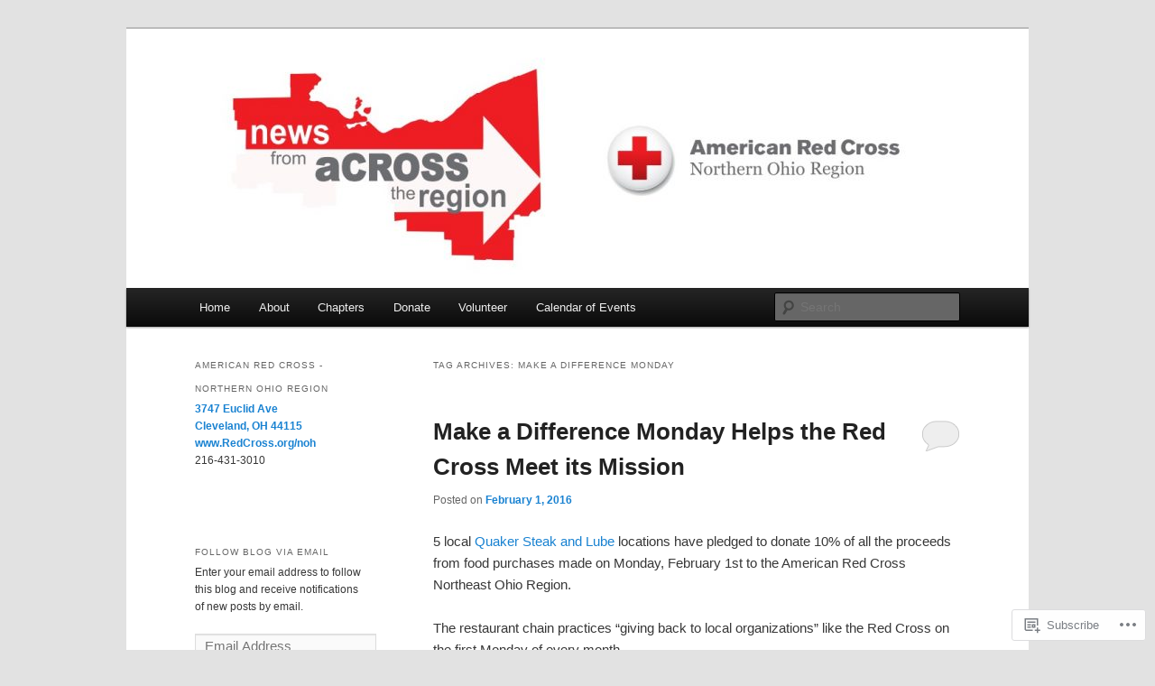

--- FILE ---
content_type: text/html; charset=UTF-8
request_url: https://nohredcross.org/tag/make-a-difference-monday/
body_size: 21630
content:
<!DOCTYPE html>
<!--[if IE 6]>
<html id="ie6" lang="en">
<![endif]-->
<!--[if IE 7]>
<html id="ie7" lang="en">
<![endif]-->
<!--[if IE 8]>
<html id="ie8" lang="en">
<![endif]-->
<!--[if !(IE 6) & !(IE 7) & !(IE 8)]><!-->
<html lang="en">
<!--<![endif]-->
<head>
<meta charset="UTF-8" />
<meta name="viewport" content="width=device-width" />
<title>
Make a Difference Monday | NOHredcross	</title>
<link rel="profile" href="https://gmpg.org/xfn/11" />
<link rel="stylesheet" type="text/css" media="all" href="https://s0.wp.com/wp-content/themes/pub/twentyeleven/style.css?m=1741693348i&amp;ver=20190507" />
<link rel="pingback" href="https://nohredcross.org/xmlrpc.php">
<!--[if lt IE 9]>
<script src="https://s0.wp.com/wp-content/themes/pub/twentyeleven/js/html5.js?m=1394055389i&amp;ver=3.7.0" type="text/javascript"></script>
<![endif]-->
<meta name='robots' content='max-image-preview:large' />

<!-- Async WordPress.com Remote Login -->
<script id="wpcom_remote_login_js">
var wpcom_remote_login_extra_auth = '';
function wpcom_remote_login_remove_dom_node_id( element_id ) {
	var dom_node = document.getElementById( element_id );
	if ( dom_node ) { dom_node.parentNode.removeChild( dom_node ); }
}
function wpcom_remote_login_remove_dom_node_classes( class_name ) {
	var dom_nodes = document.querySelectorAll( '.' + class_name );
	for ( var i = 0; i < dom_nodes.length; i++ ) {
		dom_nodes[ i ].parentNode.removeChild( dom_nodes[ i ] );
	}
}
function wpcom_remote_login_final_cleanup() {
	wpcom_remote_login_remove_dom_node_classes( "wpcom_remote_login_msg" );
	wpcom_remote_login_remove_dom_node_id( "wpcom_remote_login_key" );
	wpcom_remote_login_remove_dom_node_id( "wpcom_remote_login_validate" );
	wpcom_remote_login_remove_dom_node_id( "wpcom_remote_login_js" );
	wpcom_remote_login_remove_dom_node_id( "wpcom_request_access_iframe" );
	wpcom_remote_login_remove_dom_node_id( "wpcom_request_access_styles" );
}

// Watch for messages back from the remote login
window.addEventListener( "message", function( e ) {
	if ( e.origin === "https://r-login.wordpress.com" ) {
		var data = {};
		try {
			data = JSON.parse( e.data );
		} catch( e ) {
			wpcom_remote_login_final_cleanup();
			return;
		}

		if ( data.msg === 'LOGIN' ) {
			// Clean up the login check iframe
			wpcom_remote_login_remove_dom_node_id( "wpcom_remote_login_key" );

			var id_regex = new RegExp( /^[0-9]+$/ );
			var token_regex = new RegExp( /^.*|.*|.*$/ );
			if (
				token_regex.test( data.token )
				&& id_regex.test( data.wpcomid )
			) {
				// We have everything we need to ask for a login
				var script = document.createElement( "script" );
				script.setAttribute( "id", "wpcom_remote_login_validate" );
				script.src = '/remote-login.php?wpcom_remote_login=validate'
					+ '&wpcomid=' + data.wpcomid
					+ '&token=' + encodeURIComponent( data.token )
					+ '&host=' + window.location.protocol
					+ '//' + window.location.hostname
					+ '&postid=2514'
					+ '&is_singular=';
				document.body.appendChild( script );
			}

			return;
		}

		// Safari ITP, not logged in, so redirect
		if ( data.msg === 'LOGIN-REDIRECT' ) {
			window.location = 'https://wordpress.com/log-in?redirect_to=' + window.location.href;
			return;
		}

		// Safari ITP, storage access failed, remove the request
		if ( data.msg === 'LOGIN-REMOVE' ) {
			var css_zap = 'html { -webkit-transition: margin-top 1s; transition: margin-top 1s; } /* 9001 */ html { margin-top: 0 !important; } * html body { margin-top: 0 !important; } @media screen and ( max-width: 782px ) { html { margin-top: 0 !important; } * html body { margin-top: 0 !important; } }';
			var style_zap = document.createElement( 'style' );
			style_zap.type = 'text/css';
			style_zap.appendChild( document.createTextNode( css_zap ) );
			document.body.appendChild( style_zap );

			var e = document.getElementById( 'wpcom_request_access_iframe' );
			e.parentNode.removeChild( e );

			document.cookie = 'wordpress_com_login_access=denied; path=/; max-age=31536000';

			return;
		}

		// Safari ITP
		if ( data.msg === 'REQUEST_ACCESS' ) {
			console.log( 'request access: safari' );

			// Check ITP iframe enable/disable knob
			if ( wpcom_remote_login_extra_auth !== 'safari_itp_iframe' ) {
				return;
			}

			// If we are in a "private window" there is no ITP.
			var private_window = false;
			try {
				var opendb = window.openDatabase( null, null, null, null );
			} catch( e ) {
				private_window = true;
			}

			if ( private_window ) {
				console.log( 'private window' );
				return;
			}

			var iframe = document.createElement( 'iframe' );
			iframe.id = 'wpcom_request_access_iframe';
			iframe.setAttribute( 'scrolling', 'no' );
			iframe.setAttribute( 'sandbox', 'allow-storage-access-by-user-activation allow-scripts allow-same-origin allow-top-navigation-by-user-activation' );
			iframe.src = 'https://r-login.wordpress.com/remote-login.php?wpcom_remote_login=request_access&origin=' + encodeURIComponent( data.origin ) + '&wpcomid=' + encodeURIComponent( data.wpcomid );

			var css = 'html { -webkit-transition: margin-top 1s; transition: margin-top 1s; } /* 9001 */ html { margin-top: 46px !important; } * html body { margin-top: 46px !important; } @media screen and ( max-width: 660px ) { html { margin-top: 71px !important; } * html body { margin-top: 71px !important; } #wpcom_request_access_iframe { display: block; height: 71px !important; } } #wpcom_request_access_iframe { border: 0px; height: 46px; position: fixed; top: 0; left: 0; width: 100%; min-width: 100%; z-index: 99999; background: #23282d; } ';

			var style = document.createElement( 'style' );
			style.type = 'text/css';
			style.id = 'wpcom_request_access_styles';
			style.appendChild( document.createTextNode( css ) );
			document.body.appendChild( style );

			document.body.appendChild( iframe );
		}

		if ( data.msg === 'DONE' ) {
			wpcom_remote_login_final_cleanup();
		}
	}
}, false );

// Inject the remote login iframe after the page has had a chance to load
// more critical resources
window.addEventListener( "DOMContentLoaded", function( e ) {
	var iframe = document.createElement( "iframe" );
	iframe.style.display = "none";
	iframe.setAttribute( "scrolling", "no" );
	iframe.setAttribute( "id", "wpcom_remote_login_key" );
	iframe.src = "https://r-login.wordpress.com/remote-login.php"
		+ "?wpcom_remote_login=key"
		+ "&origin=aHR0cHM6Ly9ub2hyZWRjcm9zcy5vcmc%3D"
		+ "&wpcomid=54311661"
		+ "&time=" + Math.floor( Date.now() / 1000 );
	document.body.appendChild( iframe );
}, false );
</script>
<link rel='dns-prefetch' href='//s0.wp.com' />
<link rel="alternate" type="application/rss+xml" title="NOHredcross &raquo; Feed" href="https://nohredcross.org/feed/" />
<link rel="alternate" type="application/rss+xml" title="NOHredcross &raquo; Comments Feed" href="https://nohredcross.org/comments/feed/" />
<link rel="alternate" type="application/rss+xml" title="NOHredcross &raquo; Make a Difference Monday Tag Feed" href="https://nohredcross.org/tag/make-a-difference-monday/feed/" />
	<script type="text/javascript">
		/* <![CDATA[ */
		function addLoadEvent(func) {
			var oldonload = window.onload;
			if (typeof window.onload != 'function') {
				window.onload = func;
			} else {
				window.onload = function () {
					oldonload();
					func();
				}
			}
		}
		/* ]]> */
	</script>
	<style id='wp-emoji-styles-inline-css'>

	img.wp-smiley, img.emoji {
		display: inline !important;
		border: none !important;
		box-shadow: none !important;
		height: 1em !important;
		width: 1em !important;
		margin: 0 0.07em !important;
		vertical-align: -0.1em !important;
		background: none !important;
		padding: 0 !important;
	}
/*# sourceURL=wp-emoji-styles-inline-css */
</style>
<link crossorigin='anonymous' rel='stylesheet' id='all-css-2-1' href='/wp-content/plugins/gutenberg-core/v22.4.0/build/styles/block-library/style.min.css?m=1768935615i&cssminify=yes' type='text/css' media='all' />
<style id='wp-block-library-inline-css'>
.has-text-align-justify {
	text-align:justify;
}
.has-text-align-justify{text-align:justify;}

/*# sourceURL=wp-block-library-inline-css */
</style><style id='global-styles-inline-css'>
:root{--wp--preset--aspect-ratio--square: 1;--wp--preset--aspect-ratio--4-3: 4/3;--wp--preset--aspect-ratio--3-4: 3/4;--wp--preset--aspect-ratio--3-2: 3/2;--wp--preset--aspect-ratio--2-3: 2/3;--wp--preset--aspect-ratio--16-9: 16/9;--wp--preset--aspect-ratio--9-16: 9/16;--wp--preset--color--black: #000;--wp--preset--color--cyan-bluish-gray: #abb8c3;--wp--preset--color--white: #fff;--wp--preset--color--pale-pink: #f78da7;--wp--preset--color--vivid-red: #cf2e2e;--wp--preset--color--luminous-vivid-orange: #ff6900;--wp--preset--color--luminous-vivid-amber: #fcb900;--wp--preset--color--light-green-cyan: #7bdcb5;--wp--preset--color--vivid-green-cyan: #00d084;--wp--preset--color--pale-cyan-blue: #8ed1fc;--wp--preset--color--vivid-cyan-blue: #0693e3;--wp--preset--color--vivid-purple: #9b51e0;--wp--preset--color--blue: #1982d1;--wp--preset--color--dark-gray: #373737;--wp--preset--color--medium-gray: #666;--wp--preset--color--light-gray: #e2e2e2;--wp--preset--gradient--vivid-cyan-blue-to-vivid-purple: linear-gradient(135deg,rgb(6,147,227) 0%,rgb(155,81,224) 100%);--wp--preset--gradient--light-green-cyan-to-vivid-green-cyan: linear-gradient(135deg,rgb(122,220,180) 0%,rgb(0,208,130) 100%);--wp--preset--gradient--luminous-vivid-amber-to-luminous-vivid-orange: linear-gradient(135deg,rgb(252,185,0) 0%,rgb(255,105,0) 100%);--wp--preset--gradient--luminous-vivid-orange-to-vivid-red: linear-gradient(135deg,rgb(255,105,0) 0%,rgb(207,46,46) 100%);--wp--preset--gradient--very-light-gray-to-cyan-bluish-gray: linear-gradient(135deg,rgb(238,238,238) 0%,rgb(169,184,195) 100%);--wp--preset--gradient--cool-to-warm-spectrum: linear-gradient(135deg,rgb(74,234,220) 0%,rgb(151,120,209) 20%,rgb(207,42,186) 40%,rgb(238,44,130) 60%,rgb(251,105,98) 80%,rgb(254,248,76) 100%);--wp--preset--gradient--blush-light-purple: linear-gradient(135deg,rgb(255,206,236) 0%,rgb(152,150,240) 100%);--wp--preset--gradient--blush-bordeaux: linear-gradient(135deg,rgb(254,205,165) 0%,rgb(254,45,45) 50%,rgb(107,0,62) 100%);--wp--preset--gradient--luminous-dusk: linear-gradient(135deg,rgb(255,203,112) 0%,rgb(199,81,192) 50%,rgb(65,88,208) 100%);--wp--preset--gradient--pale-ocean: linear-gradient(135deg,rgb(255,245,203) 0%,rgb(182,227,212) 50%,rgb(51,167,181) 100%);--wp--preset--gradient--electric-grass: linear-gradient(135deg,rgb(202,248,128) 0%,rgb(113,206,126) 100%);--wp--preset--gradient--midnight: linear-gradient(135deg,rgb(2,3,129) 0%,rgb(40,116,252) 100%);--wp--preset--font-size--small: 13px;--wp--preset--font-size--medium: 20px;--wp--preset--font-size--large: 36px;--wp--preset--font-size--x-large: 42px;--wp--preset--font-family--albert-sans: 'Albert Sans', sans-serif;--wp--preset--font-family--alegreya: Alegreya, serif;--wp--preset--font-family--arvo: Arvo, serif;--wp--preset--font-family--bodoni-moda: 'Bodoni Moda', serif;--wp--preset--font-family--bricolage-grotesque: 'Bricolage Grotesque', sans-serif;--wp--preset--font-family--cabin: Cabin, sans-serif;--wp--preset--font-family--chivo: Chivo, sans-serif;--wp--preset--font-family--commissioner: Commissioner, sans-serif;--wp--preset--font-family--cormorant: Cormorant, serif;--wp--preset--font-family--courier-prime: 'Courier Prime', monospace;--wp--preset--font-family--crimson-pro: 'Crimson Pro', serif;--wp--preset--font-family--dm-mono: 'DM Mono', monospace;--wp--preset--font-family--dm-sans: 'DM Sans', sans-serif;--wp--preset--font-family--dm-serif-display: 'DM Serif Display', serif;--wp--preset--font-family--domine: Domine, serif;--wp--preset--font-family--eb-garamond: 'EB Garamond', serif;--wp--preset--font-family--epilogue: Epilogue, sans-serif;--wp--preset--font-family--fahkwang: Fahkwang, sans-serif;--wp--preset--font-family--figtree: Figtree, sans-serif;--wp--preset--font-family--fira-sans: 'Fira Sans', sans-serif;--wp--preset--font-family--fjalla-one: 'Fjalla One', sans-serif;--wp--preset--font-family--fraunces: Fraunces, serif;--wp--preset--font-family--gabarito: Gabarito, system-ui;--wp--preset--font-family--ibm-plex-mono: 'IBM Plex Mono', monospace;--wp--preset--font-family--ibm-plex-sans: 'IBM Plex Sans', sans-serif;--wp--preset--font-family--ibarra-real-nova: 'Ibarra Real Nova', serif;--wp--preset--font-family--instrument-serif: 'Instrument Serif', serif;--wp--preset--font-family--inter: Inter, sans-serif;--wp--preset--font-family--josefin-sans: 'Josefin Sans', sans-serif;--wp--preset--font-family--jost: Jost, sans-serif;--wp--preset--font-family--libre-baskerville: 'Libre Baskerville', serif;--wp--preset--font-family--libre-franklin: 'Libre Franklin', sans-serif;--wp--preset--font-family--literata: Literata, serif;--wp--preset--font-family--lora: Lora, serif;--wp--preset--font-family--merriweather: Merriweather, serif;--wp--preset--font-family--montserrat: Montserrat, sans-serif;--wp--preset--font-family--newsreader: Newsreader, serif;--wp--preset--font-family--noto-sans-mono: 'Noto Sans Mono', sans-serif;--wp--preset--font-family--nunito: Nunito, sans-serif;--wp--preset--font-family--open-sans: 'Open Sans', sans-serif;--wp--preset--font-family--overpass: Overpass, sans-serif;--wp--preset--font-family--pt-serif: 'PT Serif', serif;--wp--preset--font-family--petrona: Petrona, serif;--wp--preset--font-family--piazzolla: Piazzolla, serif;--wp--preset--font-family--playfair-display: 'Playfair Display', serif;--wp--preset--font-family--plus-jakarta-sans: 'Plus Jakarta Sans', sans-serif;--wp--preset--font-family--poppins: Poppins, sans-serif;--wp--preset--font-family--raleway: Raleway, sans-serif;--wp--preset--font-family--roboto: Roboto, sans-serif;--wp--preset--font-family--roboto-slab: 'Roboto Slab', serif;--wp--preset--font-family--rubik: Rubik, sans-serif;--wp--preset--font-family--rufina: Rufina, serif;--wp--preset--font-family--sora: Sora, sans-serif;--wp--preset--font-family--source-sans-3: 'Source Sans 3', sans-serif;--wp--preset--font-family--source-serif-4: 'Source Serif 4', serif;--wp--preset--font-family--space-mono: 'Space Mono', monospace;--wp--preset--font-family--syne: Syne, sans-serif;--wp--preset--font-family--texturina: Texturina, serif;--wp--preset--font-family--urbanist: Urbanist, sans-serif;--wp--preset--font-family--work-sans: 'Work Sans', sans-serif;--wp--preset--spacing--20: 0.44rem;--wp--preset--spacing--30: 0.67rem;--wp--preset--spacing--40: 1rem;--wp--preset--spacing--50: 1.5rem;--wp--preset--spacing--60: 2.25rem;--wp--preset--spacing--70: 3.38rem;--wp--preset--spacing--80: 5.06rem;--wp--preset--shadow--natural: 6px 6px 9px rgba(0, 0, 0, 0.2);--wp--preset--shadow--deep: 12px 12px 50px rgba(0, 0, 0, 0.4);--wp--preset--shadow--sharp: 6px 6px 0px rgba(0, 0, 0, 0.2);--wp--preset--shadow--outlined: 6px 6px 0px -3px rgb(255, 255, 255), 6px 6px rgb(0, 0, 0);--wp--preset--shadow--crisp: 6px 6px 0px rgb(0, 0, 0);}:where(body) { margin: 0; }:where(.is-layout-flex){gap: 0.5em;}:where(.is-layout-grid){gap: 0.5em;}body .is-layout-flex{display: flex;}.is-layout-flex{flex-wrap: wrap;align-items: center;}.is-layout-flex > :is(*, div){margin: 0;}body .is-layout-grid{display: grid;}.is-layout-grid > :is(*, div){margin: 0;}body{padding-top: 0px;padding-right: 0px;padding-bottom: 0px;padding-left: 0px;}:root :where(.wp-element-button, .wp-block-button__link){background-color: #32373c;border-width: 0;color: #fff;font-family: inherit;font-size: inherit;font-style: inherit;font-weight: inherit;letter-spacing: inherit;line-height: inherit;padding-top: calc(0.667em + 2px);padding-right: calc(1.333em + 2px);padding-bottom: calc(0.667em + 2px);padding-left: calc(1.333em + 2px);text-decoration: none;text-transform: inherit;}.has-black-color{color: var(--wp--preset--color--black) !important;}.has-cyan-bluish-gray-color{color: var(--wp--preset--color--cyan-bluish-gray) !important;}.has-white-color{color: var(--wp--preset--color--white) !important;}.has-pale-pink-color{color: var(--wp--preset--color--pale-pink) !important;}.has-vivid-red-color{color: var(--wp--preset--color--vivid-red) !important;}.has-luminous-vivid-orange-color{color: var(--wp--preset--color--luminous-vivid-orange) !important;}.has-luminous-vivid-amber-color{color: var(--wp--preset--color--luminous-vivid-amber) !important;}.has-light-green-cyan-color{color: var(--wp--preset--color--light-green-cyan) !important;}.has-vivid-green-cyan-color{color: var(--wp--preset--color--vivid-green-cyan) !important;}.has-pale-cyan-blue-color{color: var(--wp--preset--color--pale-cyan-blue) !important;}.has-vivid-cyan-blue-color{color: var(--wp--preset--color--vivid-cyan-blue) !important;}.has-vivid-purple-color{color: var(--wp--preset--color--vivid-purple) !important;}.has-blue-color{color: var(--wp--preset--color--blue) !important;}.has-dark-gray-color{color: var(--wp--preset--color--dark-gray) !important;}.has-medium-gray-color{color: var(--wp--preset--color--medium-gray) !important;}.has-light-gray-color{color: var(--wp--preset--color--light-gray) !important;}.has-black-background-color{background-color: var(--wp--preset--color--black) !important;}.has-cyan-bluish-gray-background-color{background-color: var(--wp--preset--color--cyan-bluish-gray) !important;}.has-white-background-color{background-color: var(--wp--preset--color--white) !important;}.has-pale-pink-background-color{background-color: var(--wp--preset--color--pale-pink) !important;}.has-vivid-red-background-color{background-color: var(--wp--preset--color--vivid-red) !important;}.has-luminous-vivid-orange-background-color{background-color: var(--wp--preset--color--luminous-vivid-orange) !important;}.has-luminous-vivid-amber-background-color{background-color: var(--wp--preset--color--luminous-vivid-amber) !important;}.has-light-green-cyan-background-color{background-color: var(--wp--preset--color--light-green-cyan) !important;}.has-vivid-green-cyan-background-color{background-color: var(--wp--preset--color--vivid-green-cyan) !important;}.has-pale-cyan-blue-background-color{background-color: var(--wp--preset--color--pale-cyan-blue) !important;}.has-vivid-cyan-blue-background-color{background-color: var(--wp--preset--color--vivid-cyan-blue) !important;}.has-vivid-purple-background-color{background-color: var(--wp--preset--color--vivid-purple) !important;}.has-blue-background-color{background-color: var(--wp--preset--color--blue) !important;}.has-dark-gray-background-color{background-color: var(--wp--preset--color--dark-gray) !important;}.has-medium-gray-background-color{background-color: var(--wp--preset--color--medium-gray) !important;}.has-light-gray-background-color{background-color: var(--wp--preset--color--light-gray) !important;}.has-black-border-color{border-color: var(--wp--preset--color--black) !important;}.has-cyan-bluish-gray-border-color{border-color: var(--wp--preset--color--cyan-bluish-gray) !important;}.has-white-border-color{border-color: var(--wp--preset--color--white) !important;}.has-pale-pink-border-color{border-color: var(--wp--preset--color--pale-pink) !important;}.has-vivid-red-border-color{border-color: var(--wp--preset--color--vivid-red) !important;}.has-luminous-vivid-orange-border-color{border-color: var(--wp--preset--color--luminous-vivid-orange) !important;}.has-luminous-vivid-amber-border-color{border-color: var(--wp--preset--color--luminous-vivid-amber) !important;}.has-light-green-cyan-border-color{border-color: var(--wp--preset--color--light-green-cyan) !important;}.has-vivid-green-cyan-border-color{border-color: var(--wp--preset--color--vivid-green-cyan) !important;}.has-pale-cyan-blue-border-color{border-color: var(--wp--preset--color--pale-cyan-blue) !important;}.has-vivid-cyan-blue-border-color{border-color: var(--wp--preset--color--vivid-cyan-blue) !important;}.has-vivid-purple-border-color{border-color: var(--wp--preset--color--vivid-purple) !important;}.has-blue-border-color{border-color: var(--wp--preset--color--blue) !important;}.has-dark-gray-border-color{border-color: var(--wp--preset--color--dark-gray) !important;}.has-medium-gray-border-color{border-color: var(--wp--preset--color--medium-gray) !important;}.has-light-gray-border-color{border-color: var(--wp--preset--color--light-gray) !important;}.has-vivid-cyan-blue-to-vivid-purple-gradient-background{background: var(--wp--preset--gradient--vivid-cyan-blue-to-vivid-purple) !important;}.has-light-green-cyan-to-vivid-green-cyan-gradient-background{background: var(--wp--preset--gradient--light-green-cyan-to-vivid-green-cyan) !important;}.has-luminous-vivid-amber-to-luminous-vivid-orange-gradient-background{background: var(--wp--preset--gradient--luminous-vivid-amber-to-luminous-vivid-orange) !important;}.has-luminous-vivid-orange-to-vivid-red-gradient-background{background: var(--wp--preset--gradient--luminous-vivid-orange-to-vivid-red) !important;}.has-very-light-gray-to-cyan-bluish-gray-gradient-background{background: var(--wp--preset--gradient--very-light-gray-to-cyan-bluish-gray) !important;}.has-cool-to-warm-spectrum-gradient-background{background: var(--wp--preset--gradient--cool-to-warm-spectrum) !important;}.has-blush-light-purple-gradient-background{background: var(--wp--preset--gradient--blush-light-purple) !important;}.has-blush-bordeaux-gradient-background{background: var(--wp--preset--gradient--blush-bordeaux) !important;}.has-luminous-dusk-gradient-background{background: var(--wp--preset--gradient--luminous-dusk) !important;}.has-pale-ocean-gradient-background{background: var(--wp--preset--gradient--pale-ocean) !important;}.has-electric-grass-gradient-background{background: var(--wp--preset--gradient--electric-grass) !important;}.has-midnight-gradient-background{background: var(--wp--preset--gradient--midnight) !important;}.has-small-font-size{font-size: var(--wp--preset--font-size--small) !important;}.has-medium-font-size{font-size: var(--wp--preset--font-size--medium) !important;}.has-large-font-size{font-size: var(--wp--preset--font-size--large) !important;}.has-x-large-font-size{font-size: var(--wp--preset--font-size--x-large) !important;}.has-albert-sans-font-family{font-family: var(--wp--preset--font-family--albert-sans) !important;}.has-alegreya-font-family{font-family: var(--wp--preset--font-family--alegreya) !important;}.has-arvo-font-family{font-family: var(--wp--preset--font-family--arvo) !important;}.has-bodoni-moda-font-family{font-family: var(--wp--preset--font-family--bodoni-moda) !important;}.has-bricolage-grotesque-font-family{font-family: var(--wp--preset--font-family--bricolage-grotesque) !important;}.has-cabin-font-family{font-family: var(--wp--preset--font-family--cabin) !important;}.has-chivo-font-family{font-family: var(--wp--preset--font-family--chivo) !important;}.has-commissioner-font-family{font-family: var(--wp--preset--font-family--commissioner) !important;}.has-cormorant-font-family{font-family: var(--wp--preset--font-family--cormorant) !important;}.has-courier-prime-font-family{font-family: var(--wp--preset--font-family--courier-prime) !important;}.has-crimson-pro-font-family{font-family: var(--wp--preset--font-family--crimson-pro) !important;}.has-dm-mono-font-family{font-family: var(--wp--preset--font-family--dm-mono) !important;}.has-dm-sans-font-family{font-family: var(--wp--preset--font-family--dm-sans) !important;}.has-dm-serif-display-font-family{font-family: var(--wp--preset--font-family--dm-serif-display) !important;}.has-domine-font-family{font-family: var(--wp--preset--font-family--domine) !important;}.has-eb-garamond-font-family{font-family: var(--wp--preset--font-family--eb-garamond) !important;}.has-epilogue-font-family{font-family: var(--wp--preset--font-family--epilogue) !important;}.has-fahkwang-font-family{font-family: var(--wp--preset--font-family--fahkwang) !important;}.has-figtree-font-family{font-family: var(--wp--preset--font-family--figtree) !important;}.has-fira-sans-font-family{font-family: var(--wp--preset--font-family--fira-sans) !important;}.has-fjalla-one-font-family{font-family: var(--wp--preset--font-family--fjalla-one) !important;}.has-fraunces-font-family{font-family: var(--wp--preset--font-family--fraunces) !important;}.has-gabarito-font-family{font-family: var(--wp--preset--font-family--gabarito) !important;}.has-ibm-plex-mono-font-family{font-family: var(--wp--preset--font-family--ibm-plex-mono) !important;}.has-ibm-plex-sans-font-family{font-family: var(--wp--preset--font-family--ibm-plex-sans) !important;}.has-ibarra-real-nova-font-family{font-family: var(--wp--preset--font-family--ibarra-real-nova) !important;}.has-instrument-serif-font-family{font-family: var(--wp--preset--font-family--instrument-serif) !important;}.has-inter-font-family{font-family: var(--wp--preset--font-family--inter) !important;}.has-josefin-sans-font-family{font-family: var(--wp--preset--font-family--josefin-sans) !important;}.has-jost-font-family{font-family: var(--wp--preset--font-family--jost) !important;}.has-libre-baskerville-font-family{font-family: var(--wp--preset--font-family--libre-baskerville) !important;}.has-libre-franklin-font-family{font-family: var(--wp--preset--font-family--libre-franklin) !important;}.has-literata-font-family{font-family: var(--wp--preset--font-family--literata) !important;}.has-lora-font-family{font-family: var(--wp--preset--font-family--lora) !important;}.has-merriweather-font-family{font-family: var(--wp--preset--font-family--merriweather) !important;}.has-montserrat-font-family{font-family: var(--wp--preset--font-family--montserrat) !important;}.has-newsreader-font-family{font-family: var(--wp--preset--font-family--newsreader) !important;}.has-noto-sans-mono-font-family{font-family: var(--wp--preset--font-family--noto-sans-mono) !important;}.has-nunito-font-family{font-family: var(--wp--preset--font-family--nunito) !important;}.has-open-sans-font-family{font-family: var(--wp--preset--font-family--open-sans) !important;}.has-overpass-font-family{font-family: var(--wp--preset--font-family--overpass) !important;}.has-pt-serif-font-family{font-family: var(--wp--preset--font-family--pt-serif) !important;}.has-petrona-font-family{font-family: var(--wp--preset--font-family--petrona) !important;}.has-piazzolla-font-family{font-family: var(--wp--preset--font-family--piazzolla) !important;}.has-playfair-display-font-family{font-family: var(--wp--preset--font-family--playfair-display) !important;}.has-plus-jakarta-sans-font-family{font-family: var(--wp--preset--font-family--plus-jakarta-sans) !important;}.has-poppins-font-family{font-family: var(--wp--preset--font-family--poppins) !important;}.has-raleway-font-family{font-family: var(--wp--preset--font-family--raleway) !important;}.has-roboto-font-family{font-family: var(--wp--preset--font-family--roboto) !important;}.has-roboto-slab-font-family{font-family: var(--wp--preset--font-family--roboto-slab) !important;}.has-rubik-font-family{font-family: var(--wp--preset--font-family--rubik) !important;}.has-rufina-font-family{font-family: var(--wp--preset--font-family--rufina) !important;}.has-sora-font-family{font-family: var(--wp--preset--font-family--sora) !important;}.has-source-sans-3-font-family{font-family: var(--wp--preset--font-family--source-sans-3) !important;}.has-source-serif-4-font-family{font-family: var(--wp--preset--font-family--source-serif-4) !important;}.has-space-mono-font-family{font-family: var(--wp--preset--font-family--space-mono) !important;}.has-syne-font-family{font-family: var(--wp--preset--font-family--syne) !important;}.has-texturina-font-family{font-family: var(--wp--preset--font-family--texturina) !important;}.has-urbanist-font-family{font-family: var(--wp--preset--font-family--urbanist) !important;}.has-work-sans-font-family{font-family: var(--wp--preset--font-family--work-sans) !important;}
/*# sourceURL=global-styles-inline-css */
</style>

<style id='classic-theme-styles-inline-css'>
.wp-block-button__link{background-color:#32373c;border-radius:9999px;box-shadow:none;color:#fff;font-size:1.125em;padding:calc(.667em + 2px) calc(1.333em + 2px);text-decoration:none}.wp-block-file__button{background:#32373c;color:#fff}.wp-block-accordion-heading{margin:0}.wp-block-accordion-heading__toggle{background-color:inherit!important;color:inherit!important}.wp-block-accordion-heading__toggle:not(:focus-visible){outline:none}.wp-block-accordion-heading__toggle:focus,.wp-block-accordion-heading__toggle:hover{background-color:inherit!important;border:none;box-shadow:none;color:inherit;padding:var(--wp--preset--spacing--20,1em) 0;text-decoration:none}.wp-block-accordion-heading__toggle:focus-visible{outline:auto;outline-offset:0}
/*# sourceURL=/wp-content/plugins/gutenberg-core/v22.4.0/build/styles/block-library/classic.min.css */
</style>
<link crossorigin='anonymous' rel='stylesheet' id='all-css-4-1' href='/_static/??-eJyNkNFuwjAMRX8IN2pBrHtAfAtJDXg4TRQ77fj7GRBj0qRuL5Fzda6vbTdnCGlUHNVlricaxYXkOYWLuK5p+6YFoZgZoeDUbNxAot8EiF4ZmyCycj8axQqvXgVNj/mgNyLiQAdkjIYt2WYaTqhml2cNip/Llmwx4H0uKAL2RqoR9GxZ8sv3kF2u3ulswtVmmnB0j7X+jd/Xh3vy0mhSvYRCWSnZ75iY07zEn9OEBXz1ni31zxs/j3VkCpfy4vdx1277tl933fvbxxepTrgl&cssminify=yes' type='text/css' media='all' />
<style id='jetpack_facebook_likebox-inline-css'>
.widget_facebook_likebox {
	overflow: hidden;
}

/*# sourceURL=/wp-content/mu-plugins/jetpack-plugin/moon/modules/widgets/facebook-likebox/style.css */
</style>
<link crossorigin='anonymous' rel='stylesheet' id='all-css-6-1' href='/_static/??-eJzTLy/QTc7PK0nNK9HPLdUtyClNz8wr1i9KTcrJTwcy0/WTi5G5ekCujj52Temp+bo5+cmJJZn5eSgc3bScxMwikFb7XFtDE1NLExMLc0OTLACohS2q&cssminify=yes' type='text/css' media='all' />
<style id='jetpack-global-styles-frontend-style-inline-css'>
:root { --font-headings: unset; --font-base: unset; --font-headings-default: -apple-system,BlinkMacSystemFont,"Segoe UI",Roboto,Oxygen-Sans,Ubuntu,Cantarell,"Helvetica Neue",sans-serif; --font-base-default: -apple-system,BlinkMacSystemFont,"Segoe UI",Roboto,Oxygen-Sans,Ubuntu,Cantarell,"Helvetica Neue",sans-serif;}
/*# sourceURL=jetpack-global-styles-frontend-style-inline-css */
</style>
<link crossorigin='anonymous' rel='stylesheet' id='all-css-8-1' href='/_static/??-eJyNjEEOgkAMRS9kbdAxwYXxLMAMpaYzJbZkrg8kLAwrd+8n7z+sMwxaPBVHn1JOhlNAEu07uQ5mF/wR8gKzLMTFsHKk5IabcjDQlyN0JYKw+T/fXpQMGEYV0Xqae+CdX014PENo29v9swJiAz5G&cssminify=yes' type='text/css' media='all' />
<script type="text/javascript" id="wpcom-actionbar-placeholder-js-extra">
/* <![CDATA[ */
var actionbardata = {"siteID":"54311661","postID":"0","siteURL":"https://nohredcross.org","xhrURL":"https://nohredcross.org/wp-admin/admin-ajax.php","nonce":"0c03c43c55","isLoggedIn":"","statusMessage":"","subsEmailDefault":"instantly","proxyScriptUrl":"https://s0.wp.com/wp-content/js/wpcom-proxy-request.js?m=1513050504i&amp;ver=20211021","i18n":{"followedText":"New posts from this site will now appear in your \u003Ca href=\"https://wordpress.com/reader\"\u003EReader\u003C/a\u003E","foldBar":"Collapse this bar","unfoldBar":"Expand this bar","shortLinkCopied":"Shortlink copied to clipboard."}};
//# sourceURL=wpcom-actionbar-placeholder-js-extra
/* ]]> */
</script>
<script type="text/javascript" id="jetpack-mu-wpcom-settings-js-before">
/* <![CDATA[ */
var JETPACK_MU_WPCOM_SETTINGS = {"assetsUrl":"https://s0.wp.com/wp-content/mu-plugins/jetpack-mu-wpcom-plugin/moon/jetpack_vendor/automattic/jetpack-mu-wpcom/src/build/"};
//# sourceURL=jetpack-mu-wpcom-settings-js-before
/* ]]> */
</script>
<script crossorigin='anonymous' type='text/javascript'  src='/_static/??/wp-content/js/rlt-proxy.js,/wp-content/mu-plugins/subscriptions/follow.js,/wp-content/mu-plugins/widgets/js/widget-bump-view.js?m=1738766797j'></script>
<script type="text/javascript" id="rlt-proxy-js-after">
/* <![CDATA[ */
	rltInitialize( {"token":null,"iframeOrigins":["https:\/\/widgets.wp.com"]} );
//# sourceURL=rlt-proxy-js-after
/* ]]> */
</script>
<link rel="EditURI" type="application/rsd+xml" title="RSD" href="https://nohredcross.wordpress.com/xmlrpc.php?rsd" />
<meta name="generator" content="WordPress.com" />

<!-- Jetpack Open Graph Tags -->
<meta property="og:type" content="website" />
<meta property="og:title" content="Make a Difference Monday &#8211; NOHredcross" />
<meta property="og:url" content="https://nohredcross.org/tag/make-a-difference-monday/" />
<meta property="og:site_name" content="NOHredcross" />
<meta property="og:image" content="https://nohredcross.org/wp-content/uploads/2022/08/arc_logo_bttn.jpg?w=200" />
<meta property="og:image:width" content="200" />
<meta property="og:image:height" content="200" />
<meta property="og:image:alt" content="" />
<meta property="og:locale" content="en_US" />
<meta name="twitter:creator" content="@RedCrossNOH" />
<meta name="twitter:site" content="@RedCrossNOH" />

<!-- End Jetpack Open Graph Tags -->
<link rel='openid.server' href='https://nohredcross.org/?openidserver=1' />
<link rel='openid.delegate' href='https://nohredcross.org/' />
<link rel="search" type="application/opensearchdescription+xml" href="https://nohredcross.org/osd.xml" title="NOHredcross" />
<link rel="search" type="application/opensearchdescription+xml" href="https://s1.wp.com/opensearch.xml" title="WordPress.com" />
<meta name="theme-color" content="#e2e2e2" />
		<style type="text/css">
			.recentcomments a {
				display: inline !important;
				padding: 0 !important;
				margin: 0 !important;
			}

			table.recentcommentsavatartop img.avatar, table.recentcommentsavatarend img.avatar {
				border: 0px;
				margin: 0;
			}

			table.recentcommentsavatartop a, table.recentcommentsavatarend a {
				border: 0px !important;
				background-color: transparent !important;
			}

			td.recentcommentsavatarend, td.recentcommentsavatartop {
				padding: 0px 0px 1px 0px;
				margin: 0px;
			}

			td.recentcommentstextend {
				border: none !important;
				padding: 0px 0px 2px 10px;
			}

			.rtl td.recentcommentstextend {
				padding: 0px 10px 2px 0px;
			}

			td.recentcommentstexttop {
				border: none;
				padding: 0px 0px 0px 10px;
			}

			.rtl td.recentcommentstexttop {
				padding: 0px 10px 0px 0px;
			}
		</style>
		<meta name="description" content="Posts about Make a Difference Monday written by American Red Cross of Northern Ohio" />
		<style type="text/css" id="twentyeleven-header-css">
				#site-title,
		#site-description {
			position: absolute;
			clip: rect(1px 1px 1px 1px); /* IE6, IE7 */
			clip: rect(1px, 1px, 1px, 1px);
		}
				</style>
	<link rel="icon" href="https://nohredcross.org/wp-content/uploads/2022/08/arc_logo_bttn.jpg?w=32" sizes="32x32" />
<link rel="icon" href="https://nohredcross.org/wp-content/uploads/2022/08/arc_logo_bttn.jpg?w=192" sizes="192x192" />
<link rel="apple-touch-icon" href="https://nohredcross.org/wp-content/uploads/2022/08/arc_logo_bttn.jpg?w=180" />
<meta name="msapplication-TileImage" content="https://nohredcross.org/wp-content/uploads/2022/08/arc_logo_bttn.jpg?w=270" />
			<link rel="stylesheet" id="custom-css-css" type="text/css" href="https://s0.wp.com/?custom-css=1&#038;csblog=3FSWx&#038;cscache=6&#038;csrev=4" />
			<link crossorigin='anonymous' rel='stylesheet' id='all-css-0-3' href='/_static/??-eJydj9sKwkAMRH/INtSixQfxU6TNhpI2u1k2u5T+vYoX8EXUxzMMZxhYYoUaMoUMvlRRysjBYKIce5wfDF41wJkDwiCKs4EtHCnVaLaB7w1eXREywD5pMZJX6Rn8K8ws5KqxF6G0fqJfB+6fC4sDK4Nh4phZr+U3qj2Hm/nkj023aw/dvm220wU4noNk&cssminify=yes' type='text/css' media='all' />
</head>

<body class="archive tag tag-make-a-difference-monday tag-21151258 wp-embed-responsive wp-theme-pubtwentyeleven customizer-styles-applied single-author two-column left-sidebar jetpack-reblog-enabled">
<div class="skip-link"><a class="assistive-text" href="#content">Skip to primary content</a></div><div class="skip-link"><a class="assistive-text" href="#secondary">Skip to secondary content</a></div><div id="page" class="hfeed">
	<header id="branding">
			<hgroup>
				<h1 id="site-title"><span><a href="https://nohredcross.org/" rel="home">NOHredcross</a></span></h1>
				<h2 id="site-description">American Red Cross of Northern Ohio Region</h2>
			</hgroup>

						<a href="https://nohredcross.org/">
									<img src="https://nohredcross.org/wp-content/uploads/2020/04/cropped-banner-edited.jpg" width="1000" height="287" alt="NOHredcross" />
								</a>
			
						<div class="only-search with-image">
					<form method="get" id="searchform" action="https://nohredcross.org/">
		<label for="s" class="assistive-text">Search</label>
		<input type="text" class="field" name="s" id="s" placeholder="Search" />
		<input type="submit" class="submit" name="submit" id="searchsubmit" value="Search" />
	</form>
			</div>
				
			<nav id="access">
				<h3 class="assistive-text">Main menu</h3>
				<div class="menu"><ul>
<li ><a href="https://nohredcross.org/">Home</a></li><li class="page_item page-item-1"><a href="https://nohredcross.org/about/">About</a></li>
<li class="page_item page-item-54"><a href="https://nohredcross.org/chapters/">Chapters</a></li>
<li class="page_item page-item-62"><a href="https://nohredcross.org/donate/">Donate</a></li>
<li class="page_item page-item-58"><a href="https://nohredcross.org/volunteer/">Volunteer</a></li>
<li class="page_item page-item-129"><a href="https://nohredcross.org/calendar/">Calendar of Events</a></li>
</ul></div>
			</nav><!-- #access -->
	</header><!-- #branding -->


	<div id="main">

		<section id="primary">
			<div id="content" role="main">

			
				<header class="page-header">
					<h1 class="page-title">Tag Archives: <span>Make a Difference Monday</span></h1>

									</header>

				
				
					
	<article id="post-2514" class="post-2514 post type-post status-publish format-standard has-post-thumbnail hentry category-donations tag-corporate-partners tag-make-a-difference-monday tag-quaker-steak-and-lube tag-volunteers">
		<header class="entry-header">
						<h1 class="entry-title"><a href="https://nohredcross.org/2016/02/01/make-a-difference-monday-helps-the-red-cross-meet-its-mission/" rel="bookmark">Make a Difference Monday Helps the Red Cross Meet its&nbsp;Mission</a></h1>
			
						<div class="entry-meta">
				<span class="sep">Posted on </span><a href="https://nohredcross.org/2016/02/01/make-a-difference-monday-helps-the-red-cross-meet-its-mission/" title="9:00 am" rel="bookmark"><time class="entry-date" datetime="2016-02-01T09:00:37-05:00">February 1, 2016</time></a><span class="by-author"> <span class="sep"> by </span> <span class="author vcard"><a class="url fn n" href="https://nohredcross.org/author/nohredcross/" title="View all posts by American Red Cross of Northern Ohio" rel="author">American Red Cross of Northern Ohio</a></span></span>			</div><!-- .entry-meta -->
			
						<div class="comments-link">
				<a href="https://nohredcross.org/2016/02/01/make-a-difference-monday-helps-the-red-cross-meet-its-mission/#respond"><span class="leave-reply">Reply</span></a>			</div>
					</header><!-- .entry-header -->

				<div class="entry-content">
			<p>5 local <a href="http://thelube.com/">Quaker Steak and Lube</a> locations have pledged to donate 10% of all the proceeds from food purchases made on Monday, February 1st to the American Red Cross Northeast Ohio Region.</p>
<p>The restaurant chain practices &#8220;giving back to local organizations&#8221; like the Red Cross on the first Monday of every month.</p>
<div class="tiled-gallery type-square tiled-gallery-unresized" data-original-width="584" data-carousel-extra='{&quot;blog_id&quot;:54311661,&quot;permalink&quot;:&quot;https:\/\/nohredcross.org\/2016\/02\/01\/make-a-difference-monday-helps-the-red-cross-meet-its-mission\/&quot;,&quot;likes_blog_id&quot;:54311661}' itemscope itemtype="http://schema.org/ImageGallery" > <div class="gallery-row" style="width: 584px; height: 584px;" data-original-width="584" data-original-height="584" > <div class="gallery-group" style="width: 584px; height: 584px;" data-original-width="584" data-original-height="584" > <div class="tiled-gallery-item " itemprop="associatedMedia" itemscope itemtype="http://schema.org/ImageObject"> <a href="https://nohredcross.org/2016/02/01/make-a-difference-monday-helps-the-red-cross-meet-its-mission/24133884773_0084cc8280_z/" border="0" itemprop="url"> <meta itemprop="width" content="580"> <meta itemprop="height" content="580"> <img class="" data-attachment-id="2515" data-orig-file="https://nohredcross.org/wp-content/uploads/2016/02/24133884773_0084cc8280_z.jpg" data-orig-size="640,427" data-comments-opened="1" data-image-meta="{&quot;aperture&quot;:&quot;0&quot;,&quot;credit&quot;:&quot;&quot;,&quot;camera&quot;:&quot;&quot;,&quot;caption&quot;:&quot;&quot;,&quot;created_timestamp&quot;:&quot;0&quot;,&quot;copyright&quot;:&quot;&quot;,&quot;focal_length&quot;:&quot;0&quot;,&quot;iso&quot;:&quot;0&quot;,&quot;shutter_speed&quot;:&quot;0&quot;,&quot;title&quot;:&quot;&quot;,&quot;orientation&quot;:&quot;0&quot;}" data-image-title="24133884773_0084cc8280_z" data-image-description="" data-medium-file="https://nohredcross.org/wp-content/uploads/2016/02/24133884773_0084cc8280_z.jpg?w=300" data-large-file="https://nohredcross.org/wp-content/uploads/2016/02/24133884773_0084cc8280_z.jpg?w=584" src="https://i0.wp.com/nohredcross.org/wp-content/uploads/2016/02/24133884773_0084cc8280_z.jpg?w=580&#038;h=580&#038;crop=1&#038;ssl=1" srcset="https://i0.wp.com/nohredcross.org/wp-content/uploads/2016/02/24133884773_0084cc8280_z.jpg?w=150&amp;h=150&amp;crop=1&amp;ssl=1 150w, https://i0.wp.com/nohredcross.org/wp-content/uploads/2016/02/24133884773_0084cc8280_z.jpg?w=300&amp;h=300&amp;crop=1&amp;ssl=1 300w" width="580" height="580" loading="lazy" data-original-width="580" data-original-height="580" itemprop="http://schema.org/image" title="24133884773_0084cc8280_z" alt="The Vermilion restaurant has a waterfront location" style="width: 580px; height: 580px;" /> </a> <div class="tiled-gallery-caption" itemprop="caption description"> The Vermilion restaurant has a waterfront location </div> </div> </div> </div> <div class="gallery-row" style="width: 584px; height: 194px;" data-original-width="584" data-original-height="194" > <div class="gallery-group" style="width: 194px; height: 194px;" data-original-width="194" data-original-height="194" > <div class="tiled-gallery-item " itemprop="associatedMedia" itemscope itemtype="http://schema.org/ImageObject"> <a href="https://nohredcross.org/2016/02/01/make-a-difference-monday-helps-the-red-cross-meet-its-mission/24734696406_cc071cec97_z/" border="0" itemprop="url"> <meta itemprop="width" content="190"> <meta itemprop="height" content="190"> <img class="" data-attachment-id="2520" data-orig-file="https://nohredcross.org/wp-content/uploads/2016/02/24734696406_cc071cec97_z.jpg" data-orig-size="427,640" data-comments-opened="1" data-image-meta="{&quot;aperture&quot;:&quot;0&quot;,&quot;credit&quot;:&quot;&quot;,&quot;camera&quot;:&quot;&quot;,&quot;caption&quot;:&quot;&quot;,&quot;created_timestamp&quot;:&quot;0&quot;,&quot;copyright&quot;:&quot;&quot;,&quot;focal_length&quot;:&quot;0&quot;,&quot;iso&quot;:&quot;0&quot;,&quot;shutter_speed&quot;:&quot;0&quot;,&quot;title&quot;:&quot;&quot;,&quot;orientation&quot;:&quot;0&quot;}" data-image-title="24734696406_cc071cec97_z" data-image-description="" data-medium-file="https://nohredcross.org/wp-content/uploads/2016/02/24734696406_cc071cec97_z.jpg?w=200" data-large-file="https://nohredcross.org/wp-content/uploads/2016/02/24734696406_cc071cec97_z.jpg?w=427" src="https://i0.wp.com/nohredcross.org/wp-content/uploads/2016/02/24734696406_cc071cec97_z.jpg?w=190&#038;h=190&#038;crop=1&#038;ssl=1" srcset="https://i0.wp.com/nohredcross.org/wp-content/uploads/2016/02/24734696406_cc071cec97_z.jpg?w=190&amp;h=190&amp;crop=1&amp;ssl=1 190w, https://i0.wp.com/nohredcross.org/wp-content/uploads/2016/02/24734696406_cc071cec97_z.jpg?w=380&amp;h=380&amp;crop=1&amp;ssl=1 380w, https://i0.wp.com/nohredcross.org/wp-content/uploads/2016/02/24734696406_cc071cec97_z.jpg?w=150&amp;h=150&amp;crop=1&amp;ssl=1 150w, https://i0.wp.com/nohredcross.org/wp-content/uploads/2016/02/24734696406_cc071cec97_z.jpg?w=300&amp;h=300&amp;crop=1&amp;ssl=1 300w" width="190" height="190" loading="lazy" data-original-width="190" data-original-height="190" itemprop="http://schema.org/image" title="24734696406_cc071cec97_z" alt="The Quaker Steak and Lube in Sheffield Village" style="width: 190px; height: 190px;" /> </a> <div class="tiled-gallery-caption" itemprop="caption description"> The Quaker Steak and Lube in Sheffield Village </div> </div> </div> <div class="gallery-group" style="width: 194px; height: 194px;" data-original-width="194" data-original-height="194" > <div class="tiled-gallery-item " itemprop="associatedMedia" itemscope itemtype="http://schema.org/ImageObject"> <a href="https://nohredcross.org/2016/02/01/make-a-difference-monday-helps-the-red-cross-meet-its-mission/24393298559_d78a407759_z/" border="0" itemprop="url"> <meta itemprop="width" content="190"> <meta itemprop="height" content="190"> <img class="" data-attachment-id="2516" data-orig-file="https://nohredcross.org/wp-content/uploads/2016/02/24393298559_d78a407759_z.jpg" data-orig-size="640,427" data-comments-opened="1" data-image-meta="{&quot;aperture&quot;:&quot;0&quot;,&quot;credit&quot;:&quot;&quot;,&quot;camera&quot;:&quot;&quot;,&quot;caption&quot;:&quot;&quot;,&quot;created_timestamp&quot;:&quot;0&quot;,&quot;copyright&quot;:&quot;&quot;,&quot;focal_length&quot;:&quot;0&quot;,&quot;iso&quot;:&quot;0&quot;,&quot;shutter_speed&quot;:&quot;0&quot;,&quot;title&quot;:&quot;&quot;,&quot;orientation&quot;:&quot;0&quot;}" data-image-title="24393298559_d78a407759_z" data-image-description="" data-medium-file="https://nohredcross.org/wp-content/uploads/2016/02/24393298559_d78a407759_z.jpg?w=300" data-large-file="https://nohredcross.org/wp-content/uploads/2016/02/24393298559_d78a407759_z.jpg?w=584" src="https://i0.wp.com/nohredcross.org/wp-content/uploads/2016/02/24393298559_d78a407759_z.jpg?w=190&#038;h=190&#038;crop=1&#038;ssl=1" srcset="https://i0.wp.com/nohredcross.org/wp-content/uploads/2016/02/24393298559_d78a407759_z.jpg?w=190&amp;h=190&amp;crop=1&amp;ssl=1 190w, https://i0.wp.com/nohredcross.org/wp-content/uploads/2016/02/24393298559_d78a407759_z.jpg?w=380&amp;h=380&amp;crop=1&amp;ssl=1 380w, https://i0.wp.com/nohredcross.org/wp-content/uploads/2016/02/24393298559_d78a407759_z.jpg?w=150&amp;h=150&amp;crop=1&amp;ssl=1 150w, https://i0.wp.com/nohredcross.org/wp-content/uploads/2016/02/24393298559_d78a407759_z.jpg?w=300&amp;h=300&amp;crop=1&amp;ssl=1 300w" width="190" height="190" loading="lazy" data-original-width="190" data-original-height="190" itemprop="http://schema.org/image" title="24393298559_d78a407759_z" alt="Red Cross volunteers Joyce Fate and Caroline Grant" style="width: 190px; height: 190px;" /> </a> <div class="tiled-gallery-caption" itemprop="caption description"> Red Cross volunteers Joyce Fate and Caroline Grant </div> </div> </div> <div class="gallery-group" style="width: 194px; height: 194px;" data-original-width="194" data-original-height="194" > <div class="tiled-gallery-item " itemprop="associatedMedia" itemscope itemtype="http://schema.org/ImageObject"> <a href="https://nohredcross.org/2016/02/01/make-a-difference-monday-helps-the-red-cross-meet-its-mission/24465376180_c8a895abfb_z/" border="0" itemprop="url"> <meta itemprop="width" content="190"> <meta itemprop="height" content="190"> <img class="" data-attachment-id="2518" data-orig-file="https://nohredcross.org/wp-content/uploads/2016/02/24465376180_c8a895abfb_z.jpg" data-orig-size="640,427" data-comments-opened="1" data-image-meta="{&quot;aperture&quot;:&quot;0&quot;,&quot;credit&quot;:&quot;&quot;,&quot;camera&quot;:&quot;&quot;,&quot;caption&quot;:&quot;&quot;,&quot;created_timestamp&quot;:&quot;0&quot;,&quot;copyright&quot;:&quot;&quot;,&quot;focal_length&quot;:&quot;0&quot;,&quot;iso&quot;:&quot;0&quot;,&quot;shutter_speed&quot;:&quot;0&quot;,&quot;title&quot;:&quot;&quot;,&quot;orientation&quot;:&quot;0&quot;}" data-image-title="24465376180_c8a895abfb_z" data-image-description="" data-medium-file="https://nohredcross.org/wp-content/uploads/2016/02/24465376180_c8a895abfb_z.jpg?w=300" data-large-file="https://nohredcross.org/wp-content/uploads/2016/02/24465376180_c8a895abfb_z.jpg?w=584" src="https://i0.wp.com/nohredcross.org/wp-content/uploads/2016/02/24465376180_c8a895abfb_z.jpg?w=190&#038;h=190&#038;crop=1&#038;ssl=1" srcset="https://i0.wp.com/nohredcross.org/wp-content/uploads/2016/02/24465376180_c8a895abfb_z.jpg?w=190&amp;h=190&amp;crop=1&amp;ssl=1 190w, https://i0.wp.com/nohredcross.org/wp-content/uploads/2016/02/24465376180_c8a895abfb_z.jpg?w=380&amp;h=380&amp;crop=1&amp;ssl=1 380w, https://i0.wp.com/nohredcross.org/wp-content/uploads/2016/02/24465376180_c8a895abfb_z.jpg?w=150&amp;h=150&amp;crop=1&amp;ssl=1 150w, https://i0.wp.com/nohredcross.org/wp-content/uploads/2016/02/24465376180_c8a895abfb_z.jpg?w=300&amp;h=300&amp;crop=1&amp;ssl=1 300w" width="190" height="190" loading="lazy" data-original-width="190" data-original-height="190" itemprop="http://schema.org/image" title="24465376180_c8a895abfb_z" alt="A customer receives Red Cross information" style="width: 190px; height: 190px;" /> </a> <div class="tiled-gallery-caption" itemprop="caption description"> A customer receives Red Cross information </div> </div> </div> </div> </div>
<p style="text-align:center;"><em>Photo credit: Cal Pusateri/American Red Cross Volunteer</em></p>
<p>&#8220;The American Red Cross is grateful to have corporate sponsors like Quaker Steak to help us provide people with assistance when they suffer a disaster like a home fire,&#8221; said Mike Parks, CEO of the Northeast Ohio Region.  &#8220;And the food is delicious.  What better way is there to give back than by eating a tasty meal at Quaker Steak and Lube?&#8221;</p>
<p>Restaurants in Lakewood, Valley View, Vermilion, Sheffield Village and Medina took part in the Make a Difference Monday promotion.</p>
<p>If you missed the chance to contribute to the Red Cross at Quaker Steak, you can donate $10 by texting RED CROSS to 90999.  Or log onto <a href="http://www.redcross.org/">redcross.org</a> to donate, and for information on volunteer opportunities.</p>
					</div><!-- .entry-content -->
		
		<footer class="entry-meta">
			
									<span class="cat-links">
					<span class="entry-utility-prep entry-utility-prep-cat-links">Posted in</span> <a href="https://nohredcross.org/category/donations/" rel="category tag">Donations</a>			</span>
							
									<span class="sep"> | </span>
								<span class="tag-links">
					<span class="entry-utility-prep entry-utility-prep-tag-links">Tagged</span> <a href="https://nohredcross.org/tag/corporate-partners/" rel="tag">Corporate Partners</a>, <a href="https://nohredcross.org/tag/make-a-difference-monday/" rel="tag">Make a Difference Monday</a>, <a href="https://nohredcross.org/tag/quaker-steak-and-lube/" rel="tag">Quaker Steak and Lube</a>, <a href="https://nohredcross.org/tag/volunteers/" rel="tag">Volunteers</a>			</span>
							
									<span class="sep"> | </span>
						<span class="comments-link"><a href="https://nohredcross.org/2016/02/01/make-a-difference-monday-helps-the-red-cross-meet-its-mission/#respond"><span class="leave-reply">Leave a reply</span></a></span>
			
					</footer><!-- .entry-meta -->
	</article><!-- #post-2514 -->

				
				
			
			</div><!-- #content -->
		</section><!-- #primary -->

		<div id="secondary" class="widget-area" role="complementary">
					<aside id="widget_contact_info-2" class="widget widget_contact_info"><h3 class="widget-title">American Red Cross - Northern Ohio Region</h3><div itemscope itemtype="http://schema.org/LocalBusiness"><div class="confit-address" itemscope itemtype="http://schema.org/PostalAddress" itemprop="address"><a href="https://maps.google.com/maps?z=16&#038;q=3747%2Beuclid%2Bave%2Bcleveland%2C%2Boh%2B44115%2Bwww.redcross.org%2Fnoh" target="_blank" rel="noopener noreferrer">3747 Euclid Ave<br/>Cleveland, OH 44115<br/>www.RedCross.org/noh</a></div><div class="confit-phone"><span itemprop="telephone">216-431-3010</span></div></div></aside><aside id="follow_button_widget-2" class="widget widget_follow_button_widget">
		<a class="wordpress-follow-button" href="https://nohredcross.org" data-blog="54311661" data-lang="en" >Follow NOHredcross on WordPress.com</a>
		<script type="text/javascript">(function(d){ window.wpcomPlatform = {"titles":{"timelines":"Embeddable Timelines","followButton":"Follow Button","wpEmbeds":"WordPress Embeds"}}; var f = d.getElementsByTagName('SCRIPT')[0], p = d.createElement('SCRIPT');p.type = 'text/javascript';p.async = true;p.src = '//widgets.wp.com/platform.js';f.parentNode.insertBefore(p,f);}(document));</script>

		</aside><aside id="blog_subscription-2" class="widget widget_blog_subscription jetpack_subscription_widget"><h3 class="widget-title"><label for="subscribe-field">Follow Blog via Email</label></h3>

			<div class="wp-block-jetpack-subscriptions__container">
			<form
				action="https://subscribe.wordpress.com"
				method="post"
				accept-charset="utf-8"
				data-blog="54311661"
				data-post_access_level="everybody"
				id="subscribe-blog"
			>
				<p>Enter your email address to follow this blog and receive notifications of new posts by email.</p>
				<p id="subscribe-email">
					<label
						id="subscribe-field-label"
						for="subscribe-field"
						class="screen-reader-text"
					>
						Email Address:					</label>

					<input
							type="email"
							name="email"
							autocomplete="email"
							
							style="width: 95%; padding: 1px 10px"
							placeholder="Email Address"
							value=""
							id="subscribe-field"
							required
						/>				</p>

				<p id="subscribe-submit"
									>
					<input type="hidden" name="action" value="subscribe"/>
					<input type="hidden" name="blog_id" value="54311661"/>
					<input type="hidden" name="source" value="https://nohredcross.org/tag/make-a-difference-monday/"/>
					<input type="hidden" name="sub-type" value="widget"/>
					<input type="hidden" name="redirect_fragment" value="subscribe-blog"/>
					<input type="hidden" id="_wpnonce" name="_wpnonce" value="f4bdf10554" />					<button type="submit"
													class="wp-block-button__link"
																	>
						Follow					</button>
				</p>
			</form>
						</div>
			
</aside><aside id="text-3" class="widget widget_text"><h3 class="widget-title">Calendar of Events</h3>			<div class="textwidget"><iframe src="https://www.google.com/calendar/embed?showTitle=0&#038;showNav=0&#038;showDate=0&#038;showPrint=0&#038;showTabs=0&#038;showCalendars=0&#038;showTz=0&#038;mode=AGENDA&#038;height=600&#038;wkst=1&#038;bgcolor=%23FFFFFF&#038;src=neoarcutube%40gmail.com&#038;color=%23711616&#038;ctz=America%2FNew_York" frameborder="0" marginheight="0" marginwidth="0" allowfullscreen="true" mozallowfullscreen="true" webkitallowfullscreen="true"></iframe>
</div>
		</aside><aside id="facebook-likebox-15" class="widget widget_facebook_likebox"><h3 class="widget-title"><a href="https://www.facebook.com/NOHRedCross">Follow us on Facebook</a></h3>		<div id="fb-root"></div>
		<div class="fb-page" data-href="https://www.facebook.com/NOHRedCross" data-width="340"  data-height="432" data-hide-cover="true" data-show-facepile="true" data-tabs="false" data-hide-cta="false" data-small-header="true">
		<div class="fb-xfbml-parse-ignore"><blockquote cite="https://www.facebook.com/NOHRedCross"><a href="https://www.facebook.com/NOHRedCross">Follow us on Facebook</a></blockquote></div>
		</div>
		</aside><aside id="twitter_timeline-2" class="widget widget_twitter_timeline"><h3 class="widget-title">Follow us on Twitter</h3><a class="twitter-timeline" data-width="225" data-theme="light" data-border-color="#e8e8e8" data-tweet-limit="2" data-lang="EN" data-partner="jetpack" href="https://twitter.com/@RedCrossNOH" href="https://twitter.com/@RedCrossNOH">My Tweets</a></aside><aside id="archives-3" class="widget widget_archive"><h3 class="widget-title">Previous Posts</h3>		<label class="screen-reader-text" for="archives-dropdown-3">Previous Posts</label>
		<select id="archives-dropdown-3" name="archive-dropdown">
			
			<option value="">Select Month</option>
				<option value='https://nohredcross.org/2026/01/'> January 2026 </option>
	<option value='https://nohredcross.org/2025/12/'> December 2025 </option>
	<option value='https://nohredcross.org/2025/11/'> November 2025 </option>
	<option value='https://nohredcross.org/2025/10/'> October 2025 </option>
	<option value='https://nohredcross.org/2025/09/'> September 2025 </option>
	<option value='https://nohredcross.org/2025/08/'> August 2025 </option>
	<option value='https://nohredcross.org/2025/07/'> July 2025 </option>
	<option value='https://nohredcross.org/2025/06/'> June 2025 </option>
	<option value='https://nohredcross.org/2025/05/'> May 2025 </option>
	<option value='https://nohredcross.org/2025/04/'> April 2025 </option>
	<option value='https://nohredcross.org/2025/03/'> March 2025 </option>
	<option value='https://nohredcross.org/2025/02/'> February 2025 </option>
	<option value='https://nohredcross.org/2024/12/'> December 2024 </option>
	<option value='https://nohredcross.org/2024/11/'> November 2024 </option>
	<option value='https://nohredcross.org/2024/10/'> October 2024 </option>
	<option value='https://nohredcross.org/2024/09/'> September 2024 </option>
	<option value='https://nohredcross.org/2024/08/'> August 2024 </option>
	<option value='https://nohredcross.org/2024/07/'> July 2024 </option>
	<option value='https://nohredcross.org/2024/06/'> June 2024 </option>
	<option value='https://nohredcross.org/2024/05/'> May 2024 </option>
	<option value='https://nohredcross.org/2024/04/'> April 2024 </option>
	<option value='https://nohredcross.org/2024/03/'> March 2024 </option>
	<option value='https://nohredcross.org/2024/02/'> February 2024 </option>
	<option value='https://nohredcross.org/2024/01/'> January 2024 </option>
	<option value='https://nohredcross.org/2023/12/'> December 2023 </option>
	<option value='https://nohredcross.org/2023/11/'> November 2023 </option>
	<option value='https://nohredcross.org/2023/10/'> October 2023 </option>
	<option value='https://nohredcross.org/2023/09/'> September 2023 </option>
	<option value='https://nohredcross.org/2023/08/'> August 2023 </option>
	<option value='https://nohredcross.org/2023/07/'> July 2023 </option>
	<option value='https://nohredcross.org/2023/06/'> June 2023 </option>
	<option value='https://nohredcross.org/2023/05/'> May 2023 </option>
	<option value='https://nohredcross.org/2023/04/'> April 2023 </option>
	<option value='https://nohredcross.org/2023/03/'> March 2023 </option>
	<option value='https://nohredcross.org/2023/02/'> February 2023 </option>
	<option value='https://nohredcross.org/2023/01/'> January 2023 </option>
	<option value='https://nohredcross.org/2022/12/'> December 2022 </option>
	<option value='https://nohredcross.org/2022/11/'> November 2022 </option>
	<option value='https://nohredcross.org/2022/10/'> October 2022 </option>
	<option value='https://nohredcross.org/2022/09/'> September 2022 </option>
	<option value='https://nohredcross.org/2022/08/'> August 2022 </option>
	<option value='https://nohredcross.org/2022/07/'> July 2022 </option>
	<option value='https://nohredcross.org/2022/06/'> June 2022 </option>
	<option value='https://nohredcross.org/2022/05/'> May 2022 </option>
	<option value='https://nohredcross.org/2022/04/'> April 2022 </option>
	<option value='https://nohredcross.org/2022/03/'> March 2022 </option>
	<option value='https://nohredcross.org/2022/02/'> February 2022 </option>
	<option value='https://nohredcross.org/2022/01/'> January 2022 </option>
	<option value='https://nohredcross.org/2021/12/'> December 2021 </option>
	<option value='https://nohredcross.org/2021/11/'> November 2021 </option>
	<option value='https://nohredcross.org/2021/10/'> October 2021 </option>
	<option value='https://nohredcross.org/2021/09/'> September 2021 </option>
	<option value='https://nohredcross.org/2021/08/'> August 2021 </option>
	<option value='https://nohredcross.org/2021/07/'> July 2021 </option>
	<option value='https://nohredcross.org/2021/06/'> June 2021 </option>
	<option value='https://nohredcross.org/2021/05/'> May 2021 </option>
	<option value='https://nohredcross.org/2021/04/'> April 2021 </option>
	<option value='https://nohredcross.org/2021/03/'> March 2021 </option>
	<option value='https://nohredcross.org/2021/02/'> February 2021 </option>
	<option value='https://nohredcross.org/2021/01/'> January 2021 </option>
	<option value='https://nohredcross.org/2020/12/'> December 2020 </option>
	<option value='https://nohredcross.org/2020/11/'> November 2020 </option>
	<option value='https://nohredcross.org/2020/10/'> October 2020 </option>
	<option value='https://nohredcross.org/2020/09/'> September 2020 </option>
	<option value='https://nohredcross.org/2020/08/'> August 2020 </option>
	<option value='https://nohredcross.org/2020/07/'> July 2020 </option>
	<option value='https://nohredcross.org/2020/06/'> June 2020 </option>
	<option value='https://nohredcross.org/2020/05/'> May 2020 </option>
	<option value='https://nohredcross.org/2020/04/'> April 2020 </option>
	<option value='https://nohredcross.org/2020/03/'> March 2020 </option>
	<option value='https://nohredcross.org/2020/02/'> February 2020 </option>
	<option value='https://nohredcross.org/2020/01/'> January 2020 </option>
	<option value='https://nohredcross.org/2019/12/'> December 2019 </option>
	<option value='https://nohredcross.org/2019/11/'> November 2019 </option>
	<option value='https://nohredcross.org/2019/10/'> October 2019 </option>
	<option value='https://nohredcross.org/2019/09/'> September 2019 </option>
	<option value='https://nohredcross.org/2019/08/'> August 2019 </option>
	<option value='https://nohredcross.org/2019/07/'> July 2019 </option>
	<option value='https://nohredcross.org/2019/06/'> June 2019 </option>
	<option value='https://nohredcross.org/2019/05/'> May 2019 </option>
	<option value='https://nohredcross.org/2019/04/'> April 2019 </option>
	<option value='https://nohredcross.org/2019/03/'> March 2019 </option>
	<option value='https://nohredcross.org/2019/02/'> February 2019 </option>
	<option value='https://nohredcross.org/2019/01/'> January 2019 </option>
	<option value='https://nohredcross.org/2018/12/'> December 2018 </option>
	<option value='https://nohredcross.org/2018/11/'> November 2018 </option>
	<option value='https://nohredcross.org/2018/10/'> October 2018 </option>
	<option value='https://nohredcross.org/2018/09/'> September 2018 </option>
	<option value='https://nohredcross.org/2018/08/'> August 2018 </option>
	<option value='https://nohredcross.org/2018/07/'> July 2018 </option>
	<option value='https://nohredcross.org/2018/06/'> June 2018 </option>
	<option value='https://nohredcross.org/2018/05/'> May 2018 </option>
	<option value='https://nohredcross.org/2018/04/'> April 2018 </option>
	<option value='https://nohredcross.org/2018/03/'> March 2018 </option>
	<option value='https://nohredcross.org/2018/02/'> February 2018 </option>
	<option value='https://nohredcross.org/2018/01/'> January 2018 </option>
	<option value='https://nohredcross.org/2017/12/'> December 2017 </option>
	<option value='https://nohredcross.org/2017/11/'> November 2017 </option>
	<option value='https://nohredcross.org/2017/10/'> October 2017 </option>
	<option value='https://nohredcross.org/2017/09/'> September 2017 </option>
	<option value='https://nohredcross.org/2017/08/'> August 2017 </option>
	<option value='https://nohredcross.org/2017/07/'> July 2017 </option>
	<option value='https://nohredcross.org/2017/06/'> June 2017 </option>
	<option value='https://nohredcross.org/2017/05/'> May 2017 </option>
	<option value='https://nohredcross.org/2017/04/'> April 2017 </option>
	<option value='https://nohredcross.org/2017/03/'> March 2017 </option>
	<option value='https://nohredcross.org/2017/02/'> February 2017 </option>
	<option value='https://nohredcross.org/2017/01/'> January 2017 </option>
	<option value='https://nohredcross.org/2016/12/'> December 2016 </option>
	<option value='https://nohredcross.org/2016/11/'> November 2016 </option>
	<option value='https://nohredcross.org/2016/10/'> October 2016 </option>
	<option value='https://nohredcross.org/2016/09/'> September 2016 </option>
	<option value='https://nohredcross.org/2016/08/'> August 2016 </option>
	<option value='https://nohredcross.org/2016/07/'> July 2016 </option>
	<option value='https://nohredcross.org/2016/06/'> June 2016 </option>
	<option value='https://nohredcross.org/2016/05/'> May 2016 </option>
	<option value='https://nohredcross.org/2016/04/'> April 2016 </option>
	<option value='https://nohredcross.org/2016/03/'> March 2016 </option>
	<option value='https://nohredcross.org/2016/02/'> February 2016 </option>
	<option value='https://nohredcross.org/2016/01/'> January 2016 </option>
	<option value='https://nohredcross.org/2015/12/'> December 2015 </option>
	<option value='https://nohredcross.org/2015/11/'> November 2015 </option>
	<option value='https://nohredcross.org/2015/10/'> October 2015 </option>
	<option value='https://nohredcross.org/2015/09/'> September 2015 </option>
	<option value='https://nohredcross.org/2015/08/'> August 2015 </option>
	<option value='https://nohredcross.org/2015/07/'> July 2015 </option>
	<option value='https://nohredcross.org/2015/06/'> June 2015 </option>
	<option value='https://nohredcross.org/2015/05/'> May 2015 </option>
	<option value='https://nohredcross.org/2015/04/'> April 2015 </option>
	<option value='https://nohredcross.org/2015/03/'> March 2015 </option>
	<option value='https://nohredcross.org/2015/02/'> February 2015 </option>
	<option value='https://nohredcross.org/2015/01/'> January 2015 </option>
	<option value='https://nohredcross.org/2014/12/'> December 2014 </option>
	<option value='https://nohredcross.org/2014/11/'> November 2014 </option>
	<option value='https://nohredcross.org/2014/10/'> October 2014 </option>
	<option value='https://nohredcross.org/2014/09/'> September 2014 </option>
	<option value='https://nohredcross.org/2014/08/'> August 2014 </option>
	<option value='https://nohredcross.org/2014/07/'> July 2014 </option>
	<option value='https://nohredcross.org/2014/06/'> June 2014 </option>

		</select>

			<script type="text/javascript">
/* <![CDATA[ */

( ( dropdownId ) => {
	const dropdown = document.getElementById( dropdownId );
	function onSelectChange() {
		setTimeout( () => {
			if ( 'escape' === dropdown.dataset.lastkey ) {
				return;
			}
			if ( dropdown.value ) {
				document.location.href = dropdown.value;
			}
		}, 250 );
	}
	function onKeyUp( event ) {
		if ( 'Escape' === event.key ) {
			dropdown.dataset.lastkey = 'escape';
		} else {
			delete dropdown.dataset.lastkey;
		}
	}
	function onClick() {
		delete dropdown.dataset.lastkey;
	}
	dropdown.addEventListener( 'keyup', onKeyUp );
	dropdown.addEventListener( 'click', onClick );
	dropdown.addEventListener( 'change', onSelectChange );
})( "archives-dropdown-3" );

//# sourceURL=WP_Widget_Archives%3A%3Awidget
/* ]]> */
</script>
</aside><aside id="flickr-2" class="widget widget_flickr"><h3 class="widget-title">Flickr Photos</h3><!-- Start of Flickr Widget -->
<div class="flickr-wrapper flickr-size-thumbnail">
	<div class="flickr-images">
		<a href="https://www.flickr.com/photos/redcrossneo/55039794618/"><img src="https://live.staticflickr.com/65535/55039794618_56c6890387_s.jpg" alt="IMG_7948" title="IMG_7948"  /></a><a href="https://www.flickr.com/photos/redcrossneo/55039592181/"><img src="https://live.staticflickr.com/65535/55039592181_c0195bd13b_s.jpg" alt="IMG_7955" title="IMG_7955"  /></a>	</div>

			<a class="flickr-more" href="https://www.flickr.com/photos/redcrossneo/">
			More Photos		</a>
	</div>
<!-- End of Flickr Widget -->
</aside>		</div><!-- #secondary .widget-area -->

	</div><!-- #main -->

	<footer id="colophon">

			

			<div id="site-generator">
				 								<a href="https://wordpress.com/?ref=footer_blog" rel="nofollow">Blog at WordPress.com.</a>
			</div>
	</footer><!-- #colophon -->
</div><!-- #page -->

<!--  -->
<script type="speculationrules">
{"prefetch":[{"source":"document","where":{"and":[{"href_matches":"/*"},{"not":{"href_matches":["/wp-*.php","/wp-admin/*","/files/*","/wp-content/*","/wp-content/plugins/*","/wp-content/themes/pub/twentyeleven/*","/*\\?(.+)"]}},{"not":{"selector_matches":"a[rel~=\"nofollow\"]"}},{"not":{"selector_matches":".no-prefetch, .no-prefetch a"}}]},"eagerness":"conservative"}]}
</script>
<script type="text/javascript" src="//0.gravatar.com/js/hovercards/hovercards.min.js?ver=202605924dcd77a86c6f1d3698ec27fc5da92b28585ddad3ee636c0397cf312193b2a1" id="grofiles-cards-js"></script>
<script type="text/javascript" id="wpgroho-js-extra">
/* <![CDATA[ */
var WPGroHo = {"my_hash":""};
//# sourceURL=wpgroho-js-extra
/* ]]> */
</script>
<script crossorigin='anonymous' type='text/javascript'  src='/wp-content/mu-plugins/gravatar-hovercards/wpgroho.js?m=1610363240i'></script>

	<script>
		// Initialize and attach hovercards to all gravatars
		( function() {
			function init() {
				if ( typeof Gravatar === 'undefined' ) {
					return;
				}

				if ( typeof Gravatar.init !== 'function' ) {
					return;
				}

				Gravatar.profile_cb = function ( hash, id ) {
					WPGroHo.syncProfileData( hash, id );
				};

				Gravatar.my_hash = WPGroHo.my_hash;
				Gravatar.init(
					'body',
					'#wp-admin-bar-my-account',
					{
						i18n: {
							'Edit your profile →': 'Edit your profile →',
							'View profile →': 'View profile →',
							'Contact': 'Contact',
							'Send money': 'Send money',
							'Sorry, we are unable to load this Gravatar profile.': 'Sorry, we are unable to load this Gravatar profile.',
							'Gravatar not found.': 'Gravatar not found.',
							'Too Many Requests.': 'Too Many Requests.',
							'Internal Server Error.': 'Internal Server Error.',
							'Is this you?': 'Is this you?',
							'Claim your free profile.': 'Claim your free profile.',
							'Email': 'Email',
							'Home Phone': 'Home Phone',
							'Work Phone': 'Work Phone',
							'Cell Phone': 'Cell Phone',
							'Contact Form': 'Contact Form',
							'Calendar': 'Calendar',
						},
					}
				);
			}

			if ( document.readyState !== 'loading' ) {
				init();
			} else {
				document.addEventListener( 'DOMContentLoaded', init );
			}
		} )();
	</script>

		<div style="display:none">
	</div>
		<div id="actionbar" dir="ltr" style="display: none;"
			class="actnbr-pub-twentyeleven actnbr-has-follow actnbr-has-actions">
		<ul>
								<li class="actnbr-btn actnbr-hidden">
								<a class="actnbr-action actnbr-actn-follow " href="">
			<svg class="gridicon" height="20" width="20" xmlns="http://www.w3.org/2000/svg" viewBox="0 0 20 20"><path clip-rule="evenodd" d="m4 4.5h12v6.5h1.5v-6.5-1.5h-1.5-12-1.5v1.5 10.5c0 1.1046.89543 2 2 2h7v-1.5h-7c-.27614 0-.5-.2239-.5-.5zm10.5 2h-9v1.5h9zm-5 3h-4v1.5h4zm3.5 1.5h-1v1h1zm-1-1.5h-1.5v1.5 1 1.5h1.5 1 1.5v-1.5-1-1.5h-1.5zm-2.5 2.5h-4v1.5h4zm6.5 1.25h1.5v2.25h2.25v1.5h-2.25v2.25h-1.5v-2.25h-2.25v-1.5h2.25z"  fill-rule="evenodd"></path></svg>
			<span>Subscribe</span>
		</a>
		<a class="actnbr-action actnbr-actn-following  no-display" href="">
			<svg class="gridicon" height="20" width="20" xmlns="http://www.w3.org/2000/svg" viewBox="0 0 20 20"><path fill-rule="evenodd" clip-rule="evenodd" d="M16 4.5H4V15C4 15.2761 4.22386 15.5 4.5 15.5H11.5V17H4.5C3.39543 17 2.5 16.1046 2.5 15V4.5V3H4H16H17.5V4.5V12.5H16V4.5ZM5.5 6.5H14.5V8H5.5V6.5ZM5.5 9.5H9.5V11H5.5V9.5ZM12 11H13V12H12V11ZM10.5 9.5H12H13H14.5V11V12V13.5H13H12H10.5V12V11V9.5ZM5.5 12H9.5V13.5H5.5V12Z" fill="#008A20"></path><path class="following-icon-tick" d="M13.5 16L15.5 18L19 14.5" stroke="#008A20" stroke-width="1.5"></path></svg>
			<span>Subscribed</span>
		</a>
							<div class="actnbr-popover tip tip-top-left actnbr-notice" id="follow-bubble">
							<div class="tip-arrow"></div>
							<div class="tip-inner actnbr-follow-bubble">
															<ul>
											<li class="actnbr-sitename">
			<a href="https://nohredcross.org">
				<img loading='lazy' alt='' src='https://nohredcross.org/wp-content/uploads/2022/08/arc_logo_bttn.jpg?w=50' srcset='https://nohredcross.org/wp-content/uploads/2022/08/arc_logo_bttn.jpg?w=50 1x, https://nohredcross.org/wp-content/uploads/2022/08/arc_logo_bttn.jpg?w=75 1.5x, https://nohredcross.org/wp-content/uploads/2022/08/arc_logo_bttn.jpg?w=100 2x, https://nohredcross.org/wp-content/uploads/2022/08/arc_logo_bttn.jpg?w=150 3x, https://nohredcross.org/wp-content/uploads/2022/08/arc_logo_bttn.jpg?w=200 4x' class='avatar avatar-50' height='50' width='50' />				NOHredcross			</a>
		</li>
										<div class="actnbr-message no-display"></div>
									<form method="post" action="https://subscribe.wordpress.com" accept-charset="utf-8" style="display: none;">
																						<div class="actnbr-follow-count">Join 416 other subscribers</div>
																					<div>
										<input type="email" name="email" placeholder="Enter your email address" class="actnbr-email-field" aria-label="Enter your email address" />
										</div>
										<input type="hidden" name="action" value="subscribe" />
										<input type="hidden" name="blog_id" value="54311661" />
										<input type="hidden" name="source" value="https://nohredcross.org/tag/make-a-difference-monday/" />
										<input type="hidden" name="sub-type" value="actionbar-follow" />
										<input type="hidden" id="_wpnonce" name="_wpnonce" value="f4bdf10554" />										<div class="actnbr-button-wrap">
											<button type="submit" value="Sign me up">
												Sign me up											</button>
										</div>
									</form>
									<li class="actnbr-login-nudge">
										<div>
											Already have a WordPress.com account? <a href="https://wordpress.com/log-in?redirect_to=https%3A%2F%2Fr-login.wordpress.com%2Fremote-login.php%3Faction%3Dlink%26back%3Dhttps%253A%252F%252Fnohredcross.org%252F2016%252F02%252F01%252Fmake-a-difference-monday-helps-the-red-cross-meet-its-mission%252F">Log in now.</a>										</div>
									</li>
								</ul>
															</div>
						</div>
					</li>
							<li class="actnbr-ellipsis actnbr-hidden">
				<svg class="gridicon gridicons-ellipsis" height="24" width="24" xmlns="http://www.w3.org/2000/svg" viewBox="0 0 24 24"><g><path d="M7 12c0 1.104-.896 2-2 2s-2-.896-2-2 .896-2 2-2 2 .896 2 2zm12-2c-1.104 0-2 .896-2 2s.896 2 2 2 2-.896 2-2-.896-2-2-2zm-7 0c-1.104 0-2 .896-2 2s.896 2 2 2 2-.896 2-2-.896-2-2-2z"/></g></svg>				<div class="actnbr-popover tip tip-top-left actnbr-more">
					<div class="tip-arrow"></div>
					<div class="tip-inner">
						<ul>
								<li class="actnbr-sitename">
			<a href="https://nohredcross.org">
				<img loading='lazy' alt='' src='https://nohredcross.org/wp-content/uploads/2022/08/arc_logo_bttn.jpg?w=50' srcset='https://nohredcross.org/wp-content/uploads/2022/08/arc_logo_bttn.jpg?w=50 1x, https://nohredcross.org/wp-content/uploads/2022/08/arc_logo_bttn.jpg?w=75 1.5x, https://nohredcross.org/wp-content/uploads/2022/08/arc_logo_bttn.jpg?w=100 2x, https://nohredcross.org/wp-content/uploads/2022/08/arc_logo_bttn.jpg?w=150 3x, https://nohredcross.org/wp-content/uploads/2022/08/arc_logo_bttn.jpg?w=200 4x' class='avatar avatar-50' height='50' width='50' />				NOHredcross			</a>
		</li>
								<li class="actnbr-folded-follow">
										<a class="actnbr-action actnbr-actn-follow " href="">
			<svg class="gridicon" height="20" width="20" xmlns="http://www.w3.org/2000/svg" viewBox="0 0 20 20"><path clip-rule="evenodd" d="m4 4.5h12v6.5h1.5v-6.5-1.5h-1.5-12-1.5v1.5 10.5c0 1.1046.89543 2 2 2h7v-1.5h-7c-.27614 0-.5-.2239-.5-.5zm10.5 2h-9v1.5h9zm-5 3h-4v1.5h4zm3.5 1.5h-1v1h1zm-1-1.5h-1.5v1.5 1 1.5h1.5 1 1.5v-1.5-1-1.5h-1.5zm-2.5 2.5h-4v1.5h4zm6.5 1.25h1.5v2.25h2.25v1.5h-2.25v2.25h-1.5v-2.25h-2.25v-1.5h2.25z"  fill-rule="evenodd"></path></svg>
			<span>Subscribe</span>
		</a>
		<a class="actnbr-action actnbr-actn-following  no-display" href="">
			<svg class="gridicon" height="20" width="20" xmlns="http://www.w3.org/2000/svg" viewBox="0 0 20 20"><path fill-rule="evenodd" clip-rule="evenodd" d="M16 4.5H4V15C4 15.2761 4.22386 15.5 4.5 15.5H11.5V17H4.5C3.39543 17 2.5 16.1046 2.5 15V4.5V3H4H16H17.5V4.5V12.5H16V4.5ZM5.5 6.5H14.5V8H5.5V6.5ZM5.5 9.5H9.5V11H5.5V9.5ZM12 11H13V12H12V11ZM10.5 9.5H12H13H14.5V11V12V13.5H13H12H10.5V12V11V9.5ZM5.5 12H9.5V13.5H5.5V12Z" fill="#008A20"></path><path class="following-icon-tick" d="M13.5 16L15.5 18L19 14.5" stroke="#008A20" stroke-width="1.5"></path></svg>
			<span>Subscribed</span>
		</a>
								</li>
														<li class="actnbr-signup"><a href="https://wordpress.com/start/">Sign up</a></li>
							<li class="actnbr-login"><a href="https://wordpress.com/log-in?redirect_to=https%3A%2F%2Fr-login.wordpress.com%2Fremote-login.php%3Faction%3Dlink%26back%3Dhttps%253A%252F%252Fnohredcross.org%252F2016%252F02%252F01%252Fmake-a-difference-monday-helps-the-red-cross-meet-its-mission%252F">Log in</a></li>
															<li class="flb-report">
									<a href="https://wordpress.com/abuse/?report_url=https://nohredcross.org" target="_blank" rel="noopener noreferrer">
										Report this content									</a>
								</li>
															<li class="actnbr-reader">
									<a href="https://wordpress.com/reader/feeds/104922231">
										View site in Reader									</a>
								</li>
															<li class="actnbr-subs">
									<a href="https://subscribe.wordpress.com/">Manage subscriptions</a>
								</li>
																<li class="actnbr-fold"><a href="">Collapse this bar</a></li>
														</ul>
					</div>
				</div>
			</li>
		</ul>
	</div>
	
<script>
window.addEventListener( "DOMContentLoaded", function( event ) {
	var link = document.createElement( "link" );
	link.href = "/wp-content/mu-plugins/actionbar/actionbar.css?v=20250116";
	link.type = "text/css";
	link.rel = "stylesheet";
	document.head.appendChild( link );

	var script = document.createElement( "script" );
	script.src = "/wp-content/mu-plugins/actionbar/actionbar.js?v=20250204";
	document.body.appendChild( script );
} );
</script>

			<div id="jp-carousel-loading-overlay">
			<div id="jp-carousel-loading-wrapper">
				<span id="jp-carousel-library-loading">&nbsp;</span>
			</div>
		</div>
		<div class="jp-carousel-overlay" style="display: none;">

		<div class="jp-carousel-container">
			<!-- The Carousel Swiper -->
			<div
				class="jp-carousel-wrap swiper jp-carousel-swiper-container jp-carousel-transitions"
				itemscope
				itemtype="https://schema.org/ImageGallery">
				<div class="jp-carousel swiper-wrapper"></div>
				<div class="jp-swiper-button-prev swiper-button-prev">
					<svg width="25" height="24" viewBox="0 0 25 24" fill="none" xmlns="http://www.w3.org/2000/svg">
						<mask id="maskPrev" mask-type="alpha" maskUnits="userSpaceOnUse" x="8" y="6" width="9" height="12">
							<path d="M16.2072 16.59L11.6496 12L16.2072 7.41L14.8041 6L8.8335 12L14.8041 18L16.2072 16.59Z" fill="white"/>
						</mask>
						<g mask="url(#maskPrev)">
							<rect x="0.579102" width="23.8823" height="24" fill="#FFFFFF"/>
						</g>
					</svg>
				</div>
				<div class="jp-swiper-button-next swiper-button-next">
					<svg width="25" height="24" viewBox="0 0 25 24" fill="none" xmlns="http://www.w3.org/2000/svg">
						<mask id="maskNext" mask-type="alpha" maskUnits="userSpaceOnUse" x="8" y="6" width="8" height="12">
							<path d="M8.59814 16.59L13.1557 12L8.59814 7.41L10.0012 6L15.9718 12L10.0012 18L8.59814 16.59Z" fill="white"/>
						</mask>
						<g mask="url(#maskNext)">
							<rect x="0.34375" width="23.8822" height="24" fill="#FFFFFF"/>
						</g>
					</svg>
				</div>
			</div>
			<!-- The main close buton -->
			<div class="jp-carousel-close-hint">
				<svg width="25" height="24" viewBox="0 0 25 24" fill="none" xmlns="http://www.w3.org/2000/svg">
					<mask id="maskClose" mask-type="alpha" maskUnits="userSpaceOnUse" x="5" y="5" width="15" height="14">
						<path d="M19.3166 6.41L17.9135 5L12.3509 10.59L6.78834 5L5.38525 6.41L10.9478 12L5.38525 17.59L6.78834 19L12.3509 13.41L17.9135 19L19.3166 17.59L13.754 12L19.3166 6.41Z" fill="white"/>
					</mask>
					<g mask="url(#maskClose)">
						<rect x="0.409668" width="23.8823" height="24" fill="#FFFFFF"/>
					</g>
				</svg>
			</div>
			<!-- Image info, comments and meta -->
			<div class="jp-carousel-info">
				<div class="jp-carousel-info-footer">
					<div class="jp-carousel-pagination-container">
						<div class="jp-swiper-pagination swiper-pagination"></div>
						<div class="jp-carousel-pagination"></div>
					</div>
					<div class="jp-carousel-photo-title-container">
						<h2 class="jp-carousel-photo-caption"></h2>
					</div>
					<div class="jp-carousel-photo-icons-container">
						<a href="#" class="jp-carousel-icon-btn jp-carousel-icon-info" aria-label="Toggle photo metadata visibility">
							<span class="jp-carousel-icon">
								<svg width="25" height="24" viewBox="0 0 25 24" fill="none" xmlns="http://www.w3.org/2000/svg">
									<mask id="maskInfo" mask-type="alpha" maskUnits="userSpaceOnUse" x="2" y="2" width="21" height="20">
										<path fill-rule="evenodd" clip-rule="evenodd" d="M12.7537 2C7.26076 2 2.80273 6.48 2.80273 12C2.80273 17.52 7.26076 22 12.7537 22C18.2466 22 22.7046 17.52 22.7046 12C22.7046 6.48 18.2466 2 12.7537 2ZM11.7586 7V9H13.7488V7H11.7586ZM11.7586 11V17H13.7488V11H11.7586ZM4.79292 12C4.79292 16.41 8.36531 20 12.7537 20C17.142 20 20.7144 16.41 20.7144 12C20.7144 7.59 17.142 4 12.7537 4C8.36531 4 4.79292 7.59 4.79292 12Z" fill="white"/>
									</mask>
									<g mask="url(#maskInfo)">
										<rect x="0.8125" width="23.8823" height="24" fill="#FFFFFF"/>
									</g>
								</svg>
							</span>
						</a>
												<a href="#" class="jp-carousel-icon-btn jp-carousel-icon-comments" aria-label="Toggle photo comments visibility">
							<span class="jp-carousel-icon">
								<svg width="25" height="24" viewBox="0 0 25 24" fill="none" xmlns="http://www.w3.org/2000/svg">
									<mask id="maskComments" mask-type="alpha" maskUnits="userSpaceOnUse" x="2" y="2" width="21" height="20">
										<path fill-rule="evenodd" clip-rule="evenodd" d="M4.3271 2H20.2486C21.3432 2 22.2388 2.9 22.2388 4V16C22.2388 17.1 21.3432 18 20.2486 18H6.31729L2.33691 22V4C2.33691 2.9 3.2325 2 4.3271 2ZM6.31729 16H20.2486V4H4.3271V18L6.31729 16Z" fill="white"/>
									</mask>
									<g mask="url(#maskComments)">
										<rect x="0.34668" width="23.8823" height="24" fill="#FFFFFF"/>
									</g>
								</svg>

								<span class="jp-carousel-has-comments-indicator" aria-label="This image has comments."></span>
							</span>
						</a>
											</div>
				</div>
				<div class="jp-carousel-info-extra">
					<div class="jp-carousel-info-content-wrapper">
						<div class="jp-carousel-photo-title-container">
							<h2 class="jp-carousel-photo-title"></h2>
						</div>
						<div class="jp-carousel-comments-wrapper">
															<div id="jp-carousel-comments-loading">
									<span>Loading Comments...</span>
								</div>
								<div class="jp-carousel-comments"></div>
								<div id="jp-carousel-comment-form-container">
									<span id="jp-carousel-comment-form-spinner">&nbsp;</span>
									<div id="jp-carousel-comment-post-results"></div>
																														<form id="jp-carousel-comment-form">
												<label for="jp-carousel-comment-form-comment-field" class="screen-reader-text">Write a Comment...</label>
												<textarea
													name="comment"
													class="jp-carousel-comment-form-field jp-carousel-comment-form-textarea"
													id="jp-carousel-comment-form-comment-field"
													placeholder="Write a Comment..."
												></textarea>
												<div id="jp-carousel-comment-form-submit-and-info-wrapper">
													<div id="jp-carousel-comment-form-commenting-as">
																													<fieldset>
																<label for="jp-carousel-comment-form-email-field">Email (Required)</label>
																<input type="text" name="email" class="jp-carousel-comment-form-field jp-carousel-comment-form-text-field" id="jp-carousel-comment-form-email-field" />
															</fieldset>
															<fieldset>
																<label for="jp-carousel-comment-form-author-field">Name (Required)</label>
																<input type="text" name="author" class="jp-carousel-comment-form-field jp-carousel-comment-form-text-field" id="jp-carousel-comment-form-author-field" />
															</fieldset>
															<fieldset>
																<label for="jp-carousel-comment-form-url-field">Website</label>
																<input type="text" name="url" class="jp-carousel-comment-form-field jp-carousel-comment-form-text-field" id="jp-carousel-comment-form-url-field" />
															</fieldset>
																											</div>
													<input
														type="submit"
														name="submit"
														class="jp-carousel-comment-form-button"
														id="jp-carousel-comment-form-button-submit"
														value="Post Comment" />
												</div>
											</form>
																											</div>
													</div>
						<div class="jp-carousel-image-meta">
							<div class="jp-carousel-title-and-caption">
								<div class="jp-carousel-photo-info">
									<h3 class="jp-carousel-caption" itemprop="caption description"></h3>
								</div>

								<div class="jp-carousel-photo-description"></div>
							</div>
							<ul class="jp-carousel-image-exif" style="display: none;"></ul>
							<a class="jp-carousel-image-download" href="#" target="_blank" style="display: none;">
								<svg width="25" height="24" viewBox="0 0 25 24" fill="none" xmlns="http://www.w3.org/2000/svg">
									<mask id="mask0" mask-type="alpha" maskUnits="userSpaceOnUse" x="3" y="3" width="19" height="18">
										<path fill-rule="evenodd" clip-rule="evenodd" d="M5.84615 5V19H19.7775V12H21.7677V19C21.7677 20.1 20.8721 21 19.7775 21H5.84615C4.74159 21 3.85596 20.1 3.85596 19V5C3.85596 3.9 4.74159 3 5.84615 3H12.8118V5H5.84615ZM14.802 5V3H21.7677V10H19.7775V6.41L9.99569 16.24L8.59261 14.83L18.3744 5H14.802Z" fill="white"/>
									</mask>
									<g mask="url(#mask0)">
										<rect x="0.870605" width="23.8823" height="24" fill="#FFFFFF"/>
									</g>
								</svg>
								<span class="jp-carousel-download-text"></span>
							</a>
							<div class="jp-carousel-image-map" style="display: none;"></div>
						</div>
					</div>
				</div>
			</div>
		</div>

		</div>
		
	<script type="text/javascript">
		(function () {
			var wpcom_reblog = {
				source: 'toolbar',

				toggle_reblog_box_flair: function (obj_id, post_id) {

					// Go to site selector. This will redirect to their blog if they only have one.
					const postEndpoint = `https://wordpress.com/post`;

					// Ideally we would use the permalink here, but fortunately this will be replaced with the 
					// post permalink in the editor.
					const originalURL = `${ document.location.href }?page_id=${ post_id }`; 
					
					const url =
						postEndpoint +
						'?url=' +
						encodeURIComponent( originalURL ) +
						'&is_post_share=true' +
						'&v=5';

					const redirect = function () {
						if (
							! window.open( url, '_blank' )
						) {
							location.href = url;
						}
					};

					if ( /Firefox/.test( navigator.userAgent ) ) {
						setTimeout( redirect, 0 );
					} else {
						redirect();
					}
				},
			};

			window.wpcom_reblog = wpcom_reblog;
		})();
	</script>
<script type="text/javascript" id="jetpack-facebook-embed-js-extra">
/* <![CDATA[ */
var jpfbembed = {"appid":"249643311490","locale":"en_US"};
//# sourceURL=jetpack-facebook-embed-js-extra
/* ]]> */
</script>
<script type="text/javascript" id="jetpack-carousel-js-extra">
/* <![CDATA[ */
var jetpackSwiperLibraryPath = {"url":"/wp-content/mu-plugins/jetpack-plugin/moon/_inc/blocks/swiper.js"};
var jetpackCarouselStrings = {"widths":[370,700,1000,1200,1400,2000],"is_logged_in":"","lang":"en","ajaxurl":"https://nohredcross.org/wp-admin/admin-ajax.php","nonce":"c7e8ee28cd","display_exif":"1","display_comments":"1","single_image_gallery":"1","single_image_gallery_media_file":"","background_color":"black","comment":"Comment","post_comment":"Post Comment","write_comment":"Write a Comment...","loading_comments":"Loading Comments...","image_label":"Open image in full-screen.","download_original":"View full size \u003Cspan class=\"photo-size\"\u003E{0}\u003Cspan class=\"photo-size-times\"\u003E\u00d7\u003C/span\u003E{1}\u003C/span\u003E","no_comment_text":"Please be sure to submit some text with your comment.","no_comment_email":"Please provide an email address to comment.","no_comment_author":"Please provide your name to comment.","comment_post_error":"Sorry, but there was an error posting your comment. Please try again later.","comment_approved":"Your comment was approved.","comment_unapproved":"Your comment is in moderation.","camera":"Camera","aperture":"Aperture","shutter_speed":"Shutter Speed","focal_length":"Focal Length","copyright":"Copyright","comment_registration":"0","require_name_email":"1","login_url":"https://nohredcross.wordpress.com/wp-login.php?redirect_to=https%3A%2F%2Fnohredcross.org%2F2016%2F02%2F01%2Fmake-a-difference-monday-helps-the-red-cross-meet-its-mission%2F","blog_id":"54311661","meta_data":["camera","aperture","shutter_speed","focal_length","copyright"],"stats_query_args":"blog=54311661&v=wpcom&tz=-4&user_id=0&arch_tag=make-a-difference-monday&arch_results=1&subd=nohredcross","is_public":"1"};
//# sourceURL=jetpack-carousel-js-extra
/* ]]> */
</script>
<script crossorigin='anonymous' type='text/javascript'  src='/_static/??-eJydjEsOAiEQBS8k07IZ2RiPYvj0kGagmwiE648LdWFcuayXVwWzKi/ckTuUoWoekbjBpBCxN3BZYlOkNslZ5hcuqZ3gt5+wV+v3F0MRYbgTe9isRyeyKywOwz8FNygH8PYho2H+/N7DUoif2Vu56suqjTnr1aQDIK1VGg=='></script>
<script type="text/javascript" src="/wp-content/mu-plugins/jetpack-plugin/moon/_inc/build/tiled-gallery/tiled-gallery/tiled-gallery.min.js?m=1755006225i&amp;ver=15.5-a.5" id="tiled-gallery-js" defer="defer" data-wp-strategy="defer"></script>
<script crossorigin='anonymous' type='text/javascript'  src='/_static/??/wp-content/mu-plugins/jetpack-plugin/moon/_inc/twitter-timeline.js,/wp-content/mu-plugins/carousel-wpcom/carousel-wpcom.js?m=1761899756j'></script>
<script id="wp-emoji-settings" type="application/json">
{"baseUrl":"https://s0.wp.com/wp-content/mu-plugins/wpcom-smileys/twemoji/2/72x72/","ext":".png","svgUrl":"https://s0.wp.com/wp-content/mu-plugins/wpcom-smileys/twemoji/2/svg/","svgExt":".svg","source":{"concatemoji":"/wp-includes/js/wp-emoji-release.min.js?m=1764078722i&ver=6.9-RC2-61304"}}
</script>
<script type="module">
/* <![CDATA[ */
/*! This file is auto-generated */
const a=JSON.parse(document.getElementById("wp-emoji-settings").textContent),o=(window._wpemojiSettings=a,"wpEmojiSettingsSupports"),s=["flag","emoji"];function i(e){try{var t={supportTests:e,timestamp:(new Date).valueOf()};sessionStorage.setItem(o,JSON.stringify(t))}catch(e){}}function c(e,t,n){e.clearRect(0,0,e.canvas.width,e.canvas.height),e.fillText(t,0,0);t=new Uint32Array(e.getImageData(0,0,e.canvas.width,e.canvas.height).data);e.clearRect(0,0,e.canvas.width,e.canvas.height),e.fillText(n,0,0);const a=new Uint32Array(e.getImageData(0,0,e.canvas.width,e.canvas.height).data);return t.every((e,t)=>e===a[t])}function p(e,t){e.clearRect(0,0,e.canvas.width,e.canvas.height),e.fillText(t,0,0);var n=e.getImageData(16,16,1,1);for(let e=0;e<n.data.length;e++)if(0!==n.data[e])return!1;return!0}function u(e,t,n,a){switch(t){case"flag":return n(e,"\ud83c\udff3\ufe0f\u200d\u26a7\ufe0f","\ud83c\udff3\ufe0f\u200b\u26a7\ufe0f")?!1:!n(e,"\ud83c\udde8\ud83c\uddf6","\ud83c\udde8\u200b\ud83c\uddf6")&&!n(e,"\ud83c\udff4\udb40\udc67\udb40\udc62\udb40\udc65\udb40\udc6e\udb40\udc67\udb40\udc7f","\ud83c\udff4\u200b\udb40\udc67\u200b\udb40\udc62\u200b\udb40\udc65\u200b\udb40\udc6e\u200b\udb40\udc67\u200b\udb40\udc7f");case"emoji":return!a(e,"\ud83e\u1fac8")}return!1}function f(e,t,n,a){let r;const o=(r="undefined"!=typeof WorkerGlobalScope&&self instanceof WorkerGlobalScope?new OffscreenCanvas(300,150):document.createElement("canvas")).getContext("2d",{willReadFrequently:!0}),s=(o.textBaseline="top",o.font="600 32px Arial",{});return e.forEach(e=>{s[e]=t(o,e,n,a)}),s}function r(e){var t=document.createElement("script");t.src=e,t.defer=!0,document.head.appendChild(t)}a.supports={everything:!0,everythingExceptFlag:!0},new Promise(t=>{let n=function(){try{var e=JSON.parse(sessionStorage.getItem(o));if("object"==typeof e&&"number"==typeof e.timestamp&&(new Date).valueOf()<e.timestamp+604800&&"object"==typeof e.supportTests)return e.supportTests}catch(e){}return null}();if(!n){if("undefined"!=typeof Worker&&"undefined"!=typeof OffscreenCanvas&&"undefined"!=typeof URL&&URL.createObjectURL&&"undefined"!=typeof Blob)try{var e="postMessage("+f.toString()+"("+[JSON.stringify(s),u.toString(),c.toString(),p.toString()].join(",")+"));",a=new Blob([e],{type:"text/javascript"});const r=new Worker(URL.createObjectURL(a),{name:"wpTestEmojiSupports"});return void(r.onmessage=e=>{i(n=e.data),r.terminate(),t(n)})}catch(e){}i(n=f(s,u,c,p))}t(n)}).then(e=>{for(const n in e)a.supports[n]=e[n],a.supports.everything=a.supports.everything&&a.supports[n],"flag"!==n&&(a.supports.everythingExceptFlag=a.supports.everythingExceptFlag&&a.supports[n]);var t;a.supports.everythingExceptFlag=a.supports.everythingExceptFlag&&!a.supports.flag,a.supports.everything||((t=a.source||{}).concatemoji?r(t.concatemoji):t.wpemoji&&t.twemoji&&(r(t.twemoji),r(t.wpemoji)))});
//# sourceURL=/wp-includes/js/wp-emoji-loader.min.js
/* ]]> */
</script>
<script src="//stats.wp.com/w.js?68" defer></script> <script type="text/javascript">
_tkq = window._tkq || [];
_stq = window._stq || [];
_tkq.push(['storeContext', {'blog_id':'54311661','blog_tz':'-4','user_lang':'en','blog_lang':'en','user_id':'0'}]);
		// Prevent sending pageview tracking from WP-Admin pages.
		_stq.push(['view', {'blog':'54311661','v':'wpcom','tz':'-4','user_id':'0','arch_tag':'make-a-difference-monday','arch_results':'1','subd':'nohredcross'}]);
		_stq.push(['extra', {'crypt':'UE5tW3cvZGQ/JUs1UEo3MlhbTHVDVTRvbmM3RjIzb05bci89VFVBXWJyUHxLW3UxSX56MnYtbG02L2cuPWpdMjI2eHFTaz0/bFkuMXpxVVVEP3o0WVh8Q3hTakliVXBySFpPP08rTExTNDNlK1pMSCUsWW9Lel1RVT9LZjZFb1NvVl8lbE00eSZrM2w0QklWV2ZLLjNJZmYtSVNSb1tNd1ljMC8yWC5ufDg5Si89UUFdY3Y1S0RoYkRpL1VpU2lMQXArUFElU1ZtWlF6ZFRTSXk/cFguMFY9eWFaVkliZm1mWmgzNGV8Vy0xNWdkLytCJlAtQ1kvTmNPQVFmcXosbTlqZlAyWXJMflJBcjFnL19RLmlIc1VVLHpOTklpP0hyTitFWnE2Yw=='}]);
_stq.push([ 'clickTrackerInit', '54311661', '0' ]);
</script>
<noscript><img src="https://pixel.wp.com/b.gif?v=noscript" style="height:1px;width:1px;overflow:hidden;position:absolute;bottom:1px;" alt="" /></noscript>
<meta id="bilmur" property="bilmur:data" content="" data-provider="wordpress.com" data-service="simple" data-site-tz="America/New_York" data-custom-props="{&quot;logged_in&quot;:&quot;0&quot;,&quot;wptheme&quot;:&quot;pub\/twentyeleven&quot;,&quot;wptheme_is_block&quot;:&quot;0&quot;}"  >
		<script defer src="/wp-content/js/bilmur.min.js?i=17&amp;m=202605"></script> 	
</body>
</html>